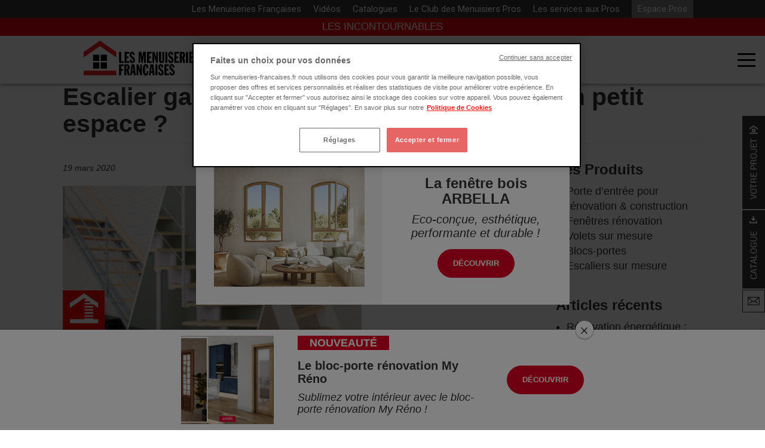

--- FILE ---
content_type: text/html; charset=UTF-8
request_url: https://menuiseries-francaises.fr/actualites/petits-espaces-comment-bien-choisir-son-escalier-gain-de-place/
body_size: 14744
content:

<!doctype html>
<html lang="fr-FR">
  <head><style>img.lazy{min-height:1px}</style><link href="https://menuiseries-francaises.fr/wp-content/plugins/w3-total-cache/pub/js/lazyload.min.js" as="script">
  <meta charset="UTF-8">
  <meta http-equiv="x-ua-compatible" content="ie=edge">
 <meta name="google-site-verification" content="UfZRfAYVQiuR6PbEt9N5-cKp2rdfLMNiRdVK9AStwtg" />
 <meta name="viewport" content="width=device-width, initial-scale=1">
  <link href="https://fonts.googleapis.com/css?family=Roboto:100,300,300i,400,400i,500,500i,700,700i&display=swap" rel="stylesheet">
  <meta name='robots' content='index, follow, max-image-preview:large, max-snippet:-1, max-video-preview:-1' />

	<!-- This site is optimized with the Yoast SEO plugin v26.7 - https://yoast.com/wordpress/plugins/seo/ -->
	<title>Escalier gain de place : Comment le choisir ? - Les Menuiseries Françaises</title>
	<meta name="description" content="Pas de place pour installer un escalier traditionnel ? On vous aide à faire votre choix entre escaliers gain de place et échelles de meunier design !" />
	<link rel="canonical" href="https://menuiseries-francaises.fr/actualites/petits-espaces-comment-bien-choisir-son-escalier-gain-de-place/" />
	<meta property="og:locale" content="fr_FR" />
	<meta property="og:type" content="article" />
	<meta property="og:title" content="Escalier gain de place : Comment le choisir ? - Les Menuiseries Françaises" />
	<meta property="og:description" content="Pas de place pour installer un escalier traditionnel ? On vous aide à faire votre choix entre escaliers gain de place et échelles de meunier design !" />
	<meta property="og:url" content="https://menuiseries-francaises.fr/actualites/petits-espaces-comment-bien-choisir-son-escalier-gain-de-place/" />
	<meta property="og:site_name" content="Les Menuiseries Françaises" />
	<meta property="article:published_time" content="2020-03-19T15:00:04+00:00" />
	<meta property="article:modified_time" content="2022-08-31T15:01:56+00:00" />
	<meta property="og:image" content="https://menuiseries-francaises.fr/wp-content/uploads/2020/02/escalier-gain-de-place-les-menuiseries-francaises.jpg" />
	<meta property="og:image:width" content="572" />
	<meta property="og:image:height" content="280" />
	<meta property="og:image:type" content="image/jpeg" />
	<meta name="author" content="Amélie BADOLE" />
	<meta name="twitter:card" content="summary_large_image" />
	<meta name="twitter:label1" content="Écrit par" />
	<meta name="twitter:data1" content="Amélie BADOLE" />
	<meta name="twitter:label2" content="Durée de lecture estimée" />
	<meta name="twitter:data2" content="6 minutes" />
	<script type="application/ld+json" class="yoast-schema-graph">{"@context":"https://schema.org","@graph":[{"@type":"Article","@id":"https://menuiseries-francaises.fr/actualites/petits-espaces-comment-bien-choisir-son-escalier-gain-de-place/#article","isPartOf":{"@id":"https://menuiseries-francaises.fr/actualites/petits-espaces-comment-bien-choisir-son-escalier-gain-de-place/"},"author":{"name":"Amélie BADOLE","@id":"https://menuiseries-francaises.fr/#/schema/person/b6bb3591b63836bc62dd35a5a16e146f"},"headline":"Escalier gain de place : quel escalier pour un petit espace ?","datePublished":"2020-03-19T15:00:04+00:00","dateModified":"2022-08-31T15:01:56+00:00","mainEntityOfPage":{"@id":"https://menuiseries-francaises.fr/actualites/petits-espaces-comment-bien-choisir-son-escalier-gain-de-place/"},"wordCount":1240,"image":{"@id":"https://menuiseries-francaises.fr/actualites/petits-espaces-comment-bien-choisir-son-escalier-gain-de-place/#primaryimage"},"thumbnailUrl":"https://menuiseries-francaises.fr/wp-content/uploads/2020/02/escalier-gain-de-place-les-menuiseries-francaises.jpg","keywords":["escalier","gain de place"],"articleSection":["Actualités","Aide aux choix","Performance produit"],"inLanguage":"fr-FR"},{"@type":"WebPage","@id":"https://menuiseries-francaises.fr/actualites/petits-espaces-comment-bien-choisir-son-escalier-gain-de-place/","url":"https://menuiseries-francaises.fr/actualites/petits-espaces-comment-bien-choisir-son-escalier-gain-de-place/","name":"Escalier gain de place : Comment le choisir ? - Les Menuiseries Françaises","isPartOf":{"@id":"https://menuiseries-francaises.fr/#website"},"primaryImageOfPage":{"@id":"https://menuiseries-francaises.fr/actualites/petits-espaces-comment-bien-choisir-son-escalier-gain-de-place/#primaryimage"},"image":{"@id":"https://menuiseries-francaises.fr/actualites/petits-espaces-comment-bien-choisir-son-escalier-gain-de-place/#primaryimage"},"thumbnailUrl":"https://menuiseries-francaises.fr/wp-content/uploads/2020/02/escalier-gain-de-place-les-menuiseries-francaises.jpg","datePublished":"2020-03-19T15:00:04+00:00","dateModified":"2022-08-31T15:01:56+00:00","author":{"@id":"https://menuiseries-francaises.fr/#/schema/person/b6bb3591b63836bc62dd35a5a16e146f"},"description":"Pas de place pour installer un escalier traditionnel ? On vous aide à faire votre choix entre escaliers gain de place et échelles de meunier design !","breadcrumb":{"@id":"https://menuiseries-francaises.fr/actualites/petits-espaces-comment-bien-choisir-son-escalier-gain-de-place/#breadcrumb"},"inLanguage":"fr-FR","potentialAction":[{"@type":"ReadAction","target":["https://menuiseries-francaises.fr/actualites/petits-espaces-comment-bien-choisir-son-escalier-gain-de-place/"]}]},{"@type":"ImageObject","inLanguage":"fr-FR","@id":"https://menuiseries-francaises.fr/actualites/petits-espaces-comment-bien-choisir-son-escalier-gain-de-place/#primaryimage","url":"https://menuiseries-francaises.fr/wp-content/uploads/2020/02/escalier-gain-de-place-les-menuiseries-francaises.jpg","contentUrl":"https://menuiseries-francaises.fr/wp-content/uploads/2020/02/escalier-gain-de-place-les-menuiseries-francaises.jpg","width":572,"height":280,"caption":"Escaliers gain de place design et astucieux"},{"@type":"BreadcrumbList","@id":"https://menuiseries-francaises.fr/actualites/petits-espaces-comment-bien-choisir-son-escalier-gain-de-place/#breadcrumb","itemListElement":[{"@type":"ListItem","position":1,"name":"Home","item":"https://menuiseries-francaises.fr/"},{"@type":"ListItem","position":2,"name":"Conseils","item":"https://menuiseries-francaises.fr/actualites/"},{"@type":"ListItem","position":3,"name":"Escalier gain de place : quel escalier pour un petit espace ?"}]},{"@type":"WebSite","@id":"https://menuiseries-francaises.fr/#website","url":"https://menuiseries-francaises.fr/","name":"Les Menuiseries Françaises","description":"","potentialAction":[{"@type":"SearchAction","target":{"@type":"EntryPoint","urlTemplate":"https://menuiseries-francaises.fr/search/{search_term_string}"},"query-input":{"@type":"PropertyValueSpecification","valueRequired":true,"valueName":"search_term_string"}}],"inLanguage":"fr-FR"},{"@type":"Person","@id":"https://menuiseries-francaises.fr/#/schema/person/b6bb3591b63836bc62dd35a5a16e146f","name":"Amélie BADOLE","image":{"@type":"ImageObject","inLanguage":"fr-FR","@id":"https://menuiseries-francaises.fr/#/schema/person/image/","url":"https://secure.gravatar.com/avatar/68d026f2fad8498899d895475afdc7355058107fd2c39f86edce7f4f75c68abf?s=96&d=mm&r=g","contentUrl":"https://secure.gravatar.com/avatar/68d026f2fad8498899d895475afdc7355058107fd2c39f86edce7f4f75c68abf?s=96&d=mm&r=g","caption":"Amélie BADOLE"},"url":"https://menuiseries-francaises.fr/actualites/author/ameliebadole/"}]}</script>
	<!-- / Yoast SEO plugin. -->


<style id='wp-img-auto-sizes-contain-inline-css' type='text/css'>
img:is([sizes=auto i],[sizes^="auto," i]){contain-intrinsic-size:3000px 1500px}
/*# sourceURL=wp-img-auto-sizes-contain-inline-css */
</style>
<style id='wp-block-library-inline-css' type='text/css'>
:root{--wp-block-synced-color:#7a00df;--wp-block-synced-color--rgb:122,0,223;--wp-bound-block-color:var(--wp-block-synced-color);--wp-editor-canvas-background:#ddd;--wp-admin-theme-color:#007cba;--wp-admin-theme-color--rgb:0,124,186;--wp-admin-theme-color-darker-10:#006ba1;--wp-admin-theme-color-darker-10--rgb:0,107,160.5;--wp-admin-theme-color-darker-20:#005a87;--wp-admin-theme-color-darker-20--rgb:0,90,135;--wp-admin-border-width-focus:2px}@media (min-resolution:192dpi){:root{--wp-admin-border-width-focus:1.5px}}.wp-element-button{cursor:pointer}:root .has-very-light-gray-background-color{background-color:#eee}:root .has-very-dark-gray-background-color{background-color:#313131}:root .has-very-light-gray-color{color:#eee}:root .has-very-dark-gray-color{color:#313131}:root .has-vivid-green-cyan-to-vivid-cyan-blue-gradient-background{background:linear-gradient(135deg,#00d084,#0693e3)}:root .has-purple-crush-gradient-background{background:linear-gradient(135deg,#34e2e4,#4721fb 50%,#ab1dfe)}:root .has-hazy-dawn-gradient-background{background:linear-gradient(135deg,#faaca8,#dad0ec)}:root .has-subdued-olive-gradient-background{background:linear-gradient(135deg,#fafae1,#67a671)}:root .has-atomic-cream-gradient-background{background:linear-gradient(135deg,#fdd79a,#004a59)}:root .has-nightshade-gradient-background{background:linear-gradient(135deg,#330968,#31cdcf)}:root .has-midnight-gradient-background{background:linear-gradient(135deg,#020381,#2874fc)}:root{--wp--preset--font-size--normal:16px;--wp--preset--font-size--huge:42px}.has-regular-font-size{font-size:1em}.has-larger-font-size{font-size:2.625em}.has-normal-font-size{font-size:var(--wp--preset--font-size--normal)}.has-huge-font-size{font-size:var(--wp--preset--font-size--huge)}.has-text-align-center{text-align:center}.has-text-align-left{text-align:left}.has-text-align-right{text-align:right}.has-fit-text{white-space:nowrap!important}#end-resizable-editor-section{display:none}.aligncenter{clear:both}.items-justified-left{justify-content:flex-start}.items-justified-center{justify-content:center}.items-justified-right{justify-content:flex-end}.items-justified-space-between{justify-content:space-between}.screen-reader-text{border:0;clip-path:inset(50%);height:1px;margin:-1px;overflow:hidden;padding:0;position:absolute;width:1px;word-wrap:normal!important}.screen-reader-text:focus{background-color:#ddd;clip-path:none;color:#444;display:block;font-size:1em;height:auto;left:5px;line-height:normal;padding:15px 23px 14px;text-decoration:none;top:5px;width:auto;z-index:100000}html :where(.has-border-color){border-style:solid}html :where([style*=border-top-color]){border-top-style:solid}html :where([style*=border-right-color]){border-right-style:solid}html :where([style*=border-bottom-color]){border-bottom-style:solid}html :where([style*=border-left-color]){border-left-style:solid}html :where([style*=border-width]){border-style:solid}html :where([style*=border-top-width]){border-top-style:solid}html :where([style*=border-right-width]){border-right-style:solid}html :where([style*=border-bottom-width]){border-bottom-style:solid}html :where([style*=border-left-width]){border-left-style:solid}html :where(img[class*=wp-image-]){height:auto;max-width:100%}:where(figure){margin:0 0 1em}html :where(.is-position-sticky){--wp-admin--admin-bar--position-offset:var(--wp-admin--admin-bar--height,0px)}@media screen and (max-width:600px){html :where(.is-position-sticky){--wp-admin--admin-bar--position-offset:0px}}

/*# sourceURL=wp-block-library-inline-css */
</style><style id='global-styles-inline-css' type='text/css'>
:root{--wp--preset--aspect-ratio--square: 1;--wp--preset--aspect-ratio--4-3: 4/3;--wp--preset--aspect-ratio--3-4: 3/4;--wp--preset--aspect-ratio--3-2: 3/2;--wp--preset--aspect-ratio--2-3: 2/3;--wp--preset--aspect-ratio--16-9: 16/9;--wp--preset--aspect-ratio--9-16: 9/16;--wp--preset--color--black: #000000;--wp--preset--color--cyan-bluish-gray: #abb8c3;--wp--preset--color--white: #ffffff;--wp--preset--color--pale-pink: #f78da7;--wp--preset--color--vivid-red: #cf2e2e;--wp--preset--color--luminous-vivid-orange: #ff6900;--wp--preset--color--luminous-vivid-amber: #fcb900;--wp--preset--color--light-green-cyan: #7bdcb5;--wp--preset--color--vivid-green-cyan: #00d084;--wp--preset--color--pale-cyan-blue: #8ed1fc;--wp--preset--color--vivid-cyan-blue: #0693e3;--wp--preset--color--vivid-purple: #9b51e0;--wp--preset--gradient--vivid-cyan-blue-to-vivid-purple: linear-gradient(135deg,rgb(6,147,227) 0%,rgb(155,81,224) 100%);--wp--preset--gradient--light-green-cyan-to-vivid-green-cyan: linear-gradient(135deg,rgb(122,220,180) 0%,rgb(0,208,130) 100%);--wp--preset--gradient--luminous-vivid-amber-to-luminous-vivid-orange: linear-gradient(135deg,rgb(252,185,0) 0%,rgb(255,105,0) 100%);--wp--preset--gradient--luminous-vivid-orange-to-vivid-red: linear-gradient(135deg,rgb(255,105,0) 0%,rgb(207,46,46) 100%);--wp--preset--gradient--very-light-gray-to-cyan-bluish-gray: linear-gradient(135deg,rgb(238,238,238) 0%,rgb(169,184,195) 100%);--wp--preset--gradient--cool-to-warm-spectrum: linear-gradient(135deg,rgb(74,234,220) 0%,rgb(151,120,209) 20%,rgb(207,42,186) 40%,rgb(238,44,130) 60%,rgb(251,105,98) 80%,rgb(254,248,76) 100%);--wp--preset--gradient--blush-light-purple: linear-gradient(135deg,rgb(255,206,236) 0%,rgb(152,150,240) 100%);--wp--preset--gradient--blush-bordeaux: linear-gradient(135deg,rgb(254,205,165) 0%,rgb(254,45,45) 50%,rgb(107,0,62) 100%);--wp--preset--gradient--luminous-dusk: linear-gradient(135deg,rgb(255,203,112) 0%,rgb(199,81,192) 50%,rgb(65,88,208) 100%);--wp--preset--gradient--pale-ocean: linear-gradient(135deg,rgb(255,245,203) 0%,rgb(182,227,212) 50%,rgb(51,167,181) 100%);--wp--preset--gradient--electric-grass: linear-gradient(135deg,rgb(202,248,128) 0%,rgb(113,206,126) 100%);--wp--preset--gradient--midnight: linear-gradient(135deg,rgb(2,3,129) 0%,rgb(40,116,252) 100%);--wp--preset--font-size--small: 13px;--wp--preset--font-size--medium: 20px;--wp--preset--font-size--large: 36px;--wp--preset--font-size--x-large: 42px;--wp--preset--spacing--20: 0.44rem;--wp--preset--spacing--30: 0.67rem;--wp--preset--spacing--40: 1rem;--wp--preset--spacing--50: 1.5rem;--wp--preset--spacing--60: 2.25rem;--wp--preset--spacing--70: 3.38rem;--wp--preset--spacing--80: 5.06rem;--wp--preset--shadow--natural: 6px 6px 9px rgba(0, 0, 0, 0.2);--wp--preset--shadow--deep: 12px 12px 50px rgba(0, 0, 0, 0.4);--wp--preset--shadow--sharp: 6px 6px 0px rgba(0, 0, 0, 0.2);--wp--preset--shadow--outlined: 6px 6px 0px -3px rgb(255, 255, 255), 6px 6px rgb(0, 0, 0);--wp--preset--shadow--crisp: 6px 6px 0px rgb(0, 0, 0);}:where(.is-layout-flex){gap: 0.5em;}:where(.is-layout-grid){gap: 0.5em;}body .is-layout-flex{display: flex;}.is-layout-flex{flex-wrap: wrap;align-items: center;}.is-layout-flex > :is(*, div){margin: 0;}body .is-layout-grid{display: grid;}.is-layout-grid > :is(*, div){margin: 0;}:where(.wp-block-columns.is-layout-flex){gap: 2em;}:where(.wp-block-columns.is-layout-grid){gap: 2em;}:where(.wp-block-post-template.is-layout-flex){gap: 1.25em;}:where(.wp-block-post-template.is-layout-grid){gap: 1.25em;}.has-black-color{color: var(--wp--preset--color--black) !important;}.has-cyan-bluish-gray-color{color: var(--wp--preset--color--cyan-bluish-gray) !important;}.has-white-color{color: var(--wp--preset--color--white) !important;}.has-pale-pink-color{color: var(--wp--preset--color--pale-pink) !important;}.has-vivid-red-color{color: var(--wp--preset--color--vivid-red) !important;}.has-luminous-vivid-orange-color{color: var(--wp--preset--color--luminous-vivid-orange) !important;}.has-luminous-vivid-amber-color{color: var(--wp--preset--color--luminous-vivid-amber) !important;}.has-light-green-cyan-color{color: var(--wp--preset--color--light-green-cyan) !important;}.has-vivid-green-cyan-color{color: var(--wp--preset--color--vivid-green-cyan) !important;}.has-pale-cyan-blue-color{color: var(--wp--preset--color--pale-cyan-blue) !important;}.has-vivid-cyan-blue-color{color: var(--wp--preset--color--vivid-cyan-blue) !important;}.has-vivid-purple-color{color: var(--wp--preset--color--vivid-purple) !important;}.has-black-background-color{background-color: var(--wp--preset--color--black) !important;}.has-cyan-bluish-gray-background-color{background-color: var(--wp--preset--color--cyan-bluish-gray) !important;}.has-white-background-color{background-color: var(--wp--preset--color--white) !important;}.has-pale-pink-background-color{background-color: var(--wp--preset--color--pale-pink) !important;}.has-vivid-red-background-color{background-color: var(--wp--preset--color--vivid-red) !important;}.has-luminous-vivid-orange-background-color{background-color: var(--wp--preset--color--luminous-vivid-orange) !important;}.has-luminous-vivid-amber-background-color{background-color: var(--wp--preset--color--luminous-vivid-amber) !important;}.has-light-green-cyan-background-color{background-color: var(--wp--preset--color--light-green-cyan) !important;}.has-vivid-green-cyan-background-color{background-color: var(--wp--preset--color--vivid-green-cyan) !important;}.has-pale-cyan-blue-background-color{background-color: var(--wp--preset--color--pale-cyan-blue) !important;}.has-vivid-cyan-blue-background-color{background-color: var(--wp--preset--color--vivid-cyan-blue) !important;}.has-vivid-purple-background-color{background-color: var(--wp--preset--color--vivid-purple) !important;}.has-black-border-color{border-color: var(--wp--preset--color--black) !important;}.has-cyan-bluish-gray-border-color{border-color: var(--wp--preset--color--cyan-bluish-gray) !important;}.has-white-border-color{border-color: var(--wp--preset--color--white) !important;}.has-pale-pink-border-color{border-color: var(--wp--preset--color--pale-pink) !important;}.has-vivid-red-border-color{border-color: var(--wp--preset--color--vivid-red) !important;}.has-luminous-vivid-orange-border-color{border-color: var(--wp--preset--color--luminous-vivid-orange) !important;}.has-luminous-vivid-amber-border-color{border-color: var(--wp--preset--color--luminous-vivid-amber) !important;}.has-light-green-cyan-border-color{border-color: var(--wp--preset--color--light-green-cyan) !important;}.has-vivid-green-cyan-border-color{border-color: var(--wp--preset--color--vivid-green-cyan) !important;}.has-pale-cyan-blue-border-color{border-color: var(--wp--preset--color--pale-cyan-blue) !important;}.has-vivid-cyan-blue-border-color{border-color: var(--wp--preset--color--vivid-cyan-blue) !important;}.has-vivid-purple-border-color{border-color: var(--wp--preset--color--vivid-purple) !important;}.has-vivid-cyan-blue-to-vivid-purple-gradient-background{background: var(--wp--preset--gradient--vivid-cyan-blue-to-vivid-purple) !important;}.has-light-green-cyan-to-vivid-green-cyan-gradient-background{background: var(--wp--preset--gradient--light-green-cyan-to-vivid-green-cyan) !important;}.has-luminous-vivid-amber-to-luminous-vivid-orange-gradient-background{background: var(--wp--preset--gradient--luminous-vivid-amber-to-luminous-vivid-orange) !important;}.has-luminous-vivid-orange-to-vivid-red-gradient-background{background: var(--wp--preset--gradient--luminous-vivid-orange-to-vivid-red) !important;}.has-very-light-gray-to-cyan-bluish-gray-gradient-background{background: var(--wp--preset--gradient--very-light-gray-to-cyan-bluish-gray) !important;}.has-cool-to-warm-spectrum-gradient-background{background: var(--wp--preset--gradient--cool-to-warm-spectrum) !important;}.has-blush-light-purple-gradient-background{background: var(--wp--preset--gradient--blush-light-purple) !important;}.has-blush-bordeaux-gradient-background{background: var(--wp--preset--gradient--blush-bordeaux) !important;}.has-luminous-dusk-gradient-background{background: var(--wp--preset--gradient--luminous-dusk) !important;}.has-pale-ocean-gradient-background{background: var(--wp--preset--gradient--pale-ocean) !important;}.has-electric-grass-gradient-background{background: var(--wp--preset--gradient--electric-grass) !important;}.has-midnight-gradient-background{background: var(--wp--preset--gradient--midnight) !important;}.has-small-font-size{font-size: var(--wp--preset--font-size--small) !important;}.has-medium-font-size{font-size: var(--wp--preset--font-size--medium) !important;}.has-large-font-size{font-size: var(--wp--preset--font-size--large) !important;}.has-x-large-font-size{font-size: var(--wp--preset--font-size--x-large) !important;}
/*# sourceURL=global-styles-inline-css */
</style>

<style id='classic-theme-styles-inline-css' type='text/css'>
/*! This file is auto-generated */
.wp-block-button__link{color:#fff;background-color:#32373c;border-radius:9999px;box-shadow:none;text-decoration:none;padding:calc(.667em + 2px) calc(1.333em + 2px);font-size:1.125em}.wp-block-file__button{background:#32373c;color:#fff;text-decoration:none}
/*# sourceURL=/wp-includes/css/classic-themes.min.css */
</style>
<link rel="stylesheet" href="https://menuiseries-francaises.fr/wp-content/cache/minify/03407.css" media="all" />






<script type="text/javascript" src="https://menuiseries-francaises.fr/wp-includes/js/jquery/jquery.min.js?ver=3.7.1" id="jquery-core-js"></script>
<script type="text/javascript" src="https://menuiseries-francaises.fr/wp-includes/js/jquery/jquery-migrate.min.js?ver=3.4.1" id="jquery-migrate-js"></script>
<script type="text/javascript" id="waka_newsletter_front_js-js-extra">
/* <![CDATA[ */
var ajaxurl = "https://menuiseries-francaises.fr/wp-admin/admin-ajax.php";
//# sourceURL=waka_newsletter_front_js-js-extra
/* ]]> */
</script>
<script type="text/javascript" src="https://menuiseries-francaises.fr/wp-content/plugins/waka-newsletter/classes/../assets/js/front.js?ver=6.9" id="waka_newsletter_front_js-js"></script>
<script type="text/javascript" src="https://menuiseries-francaises.fr/wp-content/themes/menuiseries-francaises/dist/scripts/core.js?ver=6.9" id="core-js"></script>
<script type="text/javascript" src="https://menuiseries-francaises.fr/wp-content/themes/menuiseries-francaises/dist/scripts/masonry.pkgd.min.js?ver=6.9" id="masonrydpgd-js"></script>
<script type="text/javascript" src="https://menuiseries-francaises.fr/wp-content/themes/menuiseries-francaises/dist/scripts/functions.js?ver=2" id="functions2020-js"></script>
<script type="text/javascript" src="https://menuiseries-francaises.fr/wp-content/themes/menuiseries-francaises/dist/scripts/js.cookie.min.js?ver=3.0.1" id="js.cookie-js"></script>
<script type="text/javascript" id="sib-front-js-js-extra">
/* <![CDATA[ */
var sibErrMsg = {"invalidMail":"Veuillez entrer une adresse e-mail valide.","requiredField":"Veuillez compl\u00e9ter les champs obligatoires.","invalidDateFormat":"Veuillez entrer une date valide.","invalidSMSFormat":"Veuillez entrer une num\u00e9ro de t\u00e9l\u00e9phone valide."};
var ajax_sib_front_object = {"ajax_url":"https://menuiseries-francaises.fr/wp-admin/admin-ajax.php","ajax_nonce":"62b44570a7","flag_url":"https://menuiseries-francaises.fr/wp-content/plugins/mailin/img/flags/"};
//# sourceURL=sib-front-js-js-extra
/* ]]> */
</script>
<script type="text/javascript" src="https://menuiseries-francaises.fr/wp-content/plugins/mailin/js/mailin-front.js?ver=1762940317" id="sib-front-js-js"></script>
  <!-- Google Tag Manager -->
  <script>(function(w,d,s,l,i){w[l]=w[l]||[];w[l].push({'gtm.start':
        new Date().getTime(),event:'gtm.js'});var f=d.getElementsByTagName(s)[0],
      j=d.createElement(s),dl=l!='dataLayer'?'&l='+l:'';j.async=true;j.src=
      'https://www.googletagmanager.com/gtm.js?id='+i+dl;f.parentNode.insertBefore(j,f);
    })(window,document,'script','dataLayer','GTM-MHJ7FG7');</script>
  <!-- End Google Tag Manager -->


<link rel="icon" href="https://menuiseries-francaises.fr/wp-content/uploads/2016/04/icone-les-menuiseries-francaises-150x150.png" sizes="32x32" />
<link rel="icon" href="https://menuiseries-francaises.fr/wp-content/uploads/2016/04/icone-les-menuiseries-francaises-300x300.png" sizes="192x192" />
<link rel="apple-touch-icon" href="https://menuiseries-francaises.fr/wp-content/uploads/2016/04/icone-les-menuiseries-francaises-300x300.png" />
<meta name="msapplication-TileImage" content="https://menuiseries-francaises.fr/wp-content/uploads/2016/04/icone-les-menuiseries-francaises-300x300.png" />
		<style type="text/css" id="wp-custom-css">
			#header.over-banner{
	top:10%;
}

#homepage-banner:after{
	top:-4%;
}

span.wpcf7-list-item { display: block; }

.yourprojectform ul{
	list-style-type: none;
}

.wpcf7-submit {
	margin: 5% 40% 0;
}		</style>
		</head>
  <body class="wp-singular post-template-default single single-post postid-5331 single-format-standard wp-theme-menuiseries-francaises petits-espaces-comment-bien-choisir-son-escalier-gain-de-place sidebar-primary inner-page">
    <!--[if IE]>
      <div class="alert alert-warning">
        You are using an <strong>outdated</strong> browser. Please <a href="http://browsehappy.com/">upgrade your browser</a> to improve your experience.      </div>
    <![endif]-->
      <!-- Google Tag Manager (noscript) -->
  <noscript><iframe src="https://www.googletagmanager.com/ns.html?id=GTM-MHJ7FG7"
                    height="0" width="0" style="display:none;visibility:hidden"></iframe></noscript>
  <!-- End Google Tag Manager (noscript) -->
  <div id="wrapper"  class="header_incontournable">

  <header id="header">

    <div id="header_top">
      <div class="row2019">
        <div class="span_12_of_12">
          <ul>
                                          <li class="menuiserie"><a href="https://www.menuiseries-francaises.fr/qui-sommes-nous/" >Les Menuiseries Françaises</a></li>
                              <li class="video"><a href="https://www.menuiseries-francaises.fr/video/" >Vidéos</a></li>
                              <li class="catalogue"><a href="https://www.menuiseries-francaises.fr/catalogues/" >Catalogues</a></li>
                              <li class="club"><a href="https://www.menuiseries-francaises.fr/rejoignez-nous/" >Le Club <span class="hide-m">des Menuisiers Pros</span></a></li>
                              <li class="services"><a href="https://www.menuiseries-francaises.fr/services/" >Les services <span class="hide-m">aux Pros</span></a></li>
                              <li class="pro"><a href="https://accespro.menuiseries-francaises.fr/" target="_blank">Espace Pros</a></li>
                                    </ul>
        </div>
      </div>
    </div>
            <div class="hincontourable">
                        <a href="https://menuiseries-francaises.fr/les-incontournables-by-lmf/">LES INCONTOURNABLES</a>
        </div>
    
    <div class="row2019">
      <div class="span_12_of_12">
        <p class="hlogo"><a href="https://menuiseries-francaises.fr"><img class="lazy" src="data:image/svg+xml,%3Csvg%20xmlns='http://www.w3.org/2000/svg'%20viewBox='0%200%20194%20194'%3E%3C/svg%3E" data-src="https://menuiseries-francaises.fr/wp-content/themes/menuiseries-francaises/dist/images/logo-les-menuiseries-francaises.svg" width="194" alt="Les Menuiseries françaises" /></a></p>
      </div>
    </div>

    <div id="hmobile">
      <div class="row2019">
        <div class="span_12_of_12">

          <nav id="hmenu">
            <ul id="menu-menu-2019" class="menu"><li class="menu-item menu-item-type-taxonomy menu-item-object-product-category menu-item-has-children"><a href="https://menuiseries-francaises.fr/categorie-produits/portes-dentree/">Porte</a><svg class="arrow" xmlns="http://www.w3.org/2000/svg" width="22" height="22" viewBox="0 0 24 24"><path class="chevron-menu" fill="#000000" d="M18.809 8.752a.46.46 0 0 1 .093.282.34.34 0 0 1-.093.251l-6.532 6.59a.456.456 0 0 1-.28.095.337.337 0 0 1-.25-.094l-6.563-6.59a.34.34 0 0 1-.094-.252.46.46 0 0 1 .094-.282l.625-.628a.337.337 0 0 1 .25-.094c.104 0 .198.031.281.094l5.656 5.68 5.656-5.68a.456.456 0 0 1 .282-.094c.104 0 .187.031.25.094l.625.628z"></path></svg>
<ul>
	<li class="menu-item menu-item-type-post_type menu-item-object-product"><a href="https://menuiseries-francaises.fr/produits/portes-acier-newsteel/">Portes d’entrée Acier sur mesure</a></li>
	<li class="menu-item menu-item-type-taxonomy menu-item-object-product-category"><a href="https://menuiseries-francaises.fr/categorie-produits/portes-entree-aluminium/">Portes d’entrée Aluminium sur mesure</a></li>
	<li class="menu-item menu-item-type-taxonomy menu-item-object-product-category"><a href="https://menuiseries-francaises.fr/categorie-produits/portes-entree-pvc/">Porte d&#8217;entrée PVC sur mesure</a></li>
	<li class="menu-item menu-item-type-post_type menu-item-object-product"><a href="https://menuiseries-francaises.fr/produits/porte-dentree-bois-styl-wood/">Porte d’entrée Bois sur mesure</a></li>
</ul>
</li>
<li class="menu-item menu-item-type-taxonomy menu-item-object-product-category menu-item-has-children"><a href="https://menuiseries-francaises.fr/categorie-produits/fenetres/">Fenêtre</a><svg class="arrow" xmlns="http://www.w3.org/2000/svg" width="22" height="22" viewBox="0 0 24 24"><path class="chevron-menu" fill="#000000" d="M18.809 8.752a.46.46 0 0 1 .093.282.34.34 0 0 1-.093.251l-6.532 6.59a.456.456 0 0 1-.28.095.337.337 0 0 1-.25-.094l-6.563-6.59a.34.34 0 0 1-.094-.252.46.46 0 0 1 .094-.282l.625-.628a.337.337 0 0 1 .25-.094c.104 0 .198.031.281.094l5.656 5.68 5.656-5.68a.456.456 0 0 1 .282-.094c.104 0 .187.031.25.094l.625.628z"></path></svg>
<ul>
	<li class="menu-item menu-item-type-taxonomy menu-item-object-product-category"><a href="https://menuiseries-francaises.fr/categorie-produits/fenetres-aluminium/">Fenêtres Aluminium sur mesure</a></li>
	<li class="menu-item menu-item-type-taxonomy menu-item-object-product-category"><a href="https://menuiseries-francaises.fr/categorie-produits/fenetres-pvc/">Fenêtres PVC sur mesure</a></li>
	<li class="menu-item menu-item-type-taxonomy menu-item-object-product-category"><a href="https://menuiseries-francaises.fr/categorie-produits/fenetres-bois/">Fenêtres Bois sur mesure</a></li>
</ul>
</li>
<li class="menu-item menu-item-type-taxonomy menu-item-object-product-category menu-item-has-children"><a href="https://menuiseries-francaises.fr/categorie-produits/fermetures/">Fermeture</a><svg class="arrow" xmlns="http://www.w3.org/2000/svg" width="22" height="22" viewBox="0 0 24 24"><path class="chevron-menu" fill="#000000" d="M18.809 8.752a.46.46 0 0 1 .093.282.34.34 0 0 1-.093.251l-6.532 6.59a.456.456 0 0 1-.28.095.337.337 0 0 1-.25-.094l-6.563-6.59a.34.34 0 0 1-.094-.252.46.46 0 0 1 .094-.282l.625-.628a.337.337 0 0 1 .25-.094c.104 0 .198.031.281.094l5.656 5.68 5.656-5.68a.456.456 0 0 1 .282-.094c.104 0 .187.031.25.094l.625.628z"></path></svg>
<ul>
	<li class="menu-item menu-item-type-taxonomy menu-item-object-product-category"><a href="https://menuiseries-francaises.fr/categorie-produits/volets-roulants/">Volets roulants</a></li>
	<li class="menu-item menu-item-type-taxonomy menu-item-object-product-category"><a href="https://menuiseries-francaises.fr/categorie-produits/pvc-fermetures-volets-battants/">Volets battants PVC rénovation</a></li>
	<li class="menu-item menu-item-type-post_type menu-item-object-product"><a href="https://menuiseries-francaises.fr/produits/volets-battants-primeo-bois/">Volets battants Bois rénovation</a></li>
</ul>
</li>
<li class="menu-item menu-item-type-taxonomy menu-item-object-product-category menu-item-has-children"><a href="https://menuiseries-francaises.fr/categorie-produits/blocs-portes/">Bloc-porte</a><svg class="arrow" xmlns="http://www.w3.org/2000/svg" width="22" height="22" viewBox="0 0 24 24"><path class="chevron-menu" fill="#000000" d="M18.809 8.752a.46.46 0 0 1 .093.282.34.34 0 0 1-.093.251l-6.532 6.59a.456.456 0 0 1-.28.095.337.337 0 0 1-.25-.094l-6.563-6.59a.34.34 0 0 1-.094-.252.46.46 0 0 1 .094-.282l.625-.628a.337.337 0 0 1 .25-.094c.104 0 .198.031.281.094l5.656 5.68 5.656-5.68a.456.456 0 0 1 .282-.094c.104 0 .187.031.25.094l.625.628z"></path></svg>
<ul>
	<li class="menu-item menu-item-type-taxonomy menu-item-object-product-category"><a href="https://menuiseries-francaises.fr/categorie-produits/bloc-porte-traditionnels/">Porte intérieure classique</a></li>
	<li class="menu-item menu-item-type-taxonomy menu-item-object-product-category"><a href="https://menuiseries-francaises.fr/categorie-produits/bloc-porte-contemporains/">Porte contemporaine intérieure</a></li>
	<li class="menu-item menu-item-type-taxonomy menu-item-object-product-category"><a href="https://menuiseries-francaises.fr/categorie-produits/portes-techniques/">Portes Techniques</a></li>
	<li class="menu-item menu-item-type-taxonomy menu-item-object-product-category"><a href="https://menuiseries-francaises.fr/categorie-produits/solutions-de-pose/">Huisserie porte intérieure</a></li>
</ul>
</li>
<li class="menu-item menu-item-type-taxonomy menu-item-object-product-category menu-item-has-children"><a href="https://menuiseries-francaises.fr/categorie-produits/escaliers/">Escalier</a><svg class="arrow" xmlns="http://www.w3.org/2000/svg" width="22" height="22" viewBox="0 0 24 24"><path class="chevron-menu" fill="#000000" d="M18.809 8.752a.46.46 0 0 1 .093.282.34.34 0 0 1-.093.251l-6.532 6.59a.456.456 0 0 1-.28.095.337.337 0 0 1-.25-.094l-6.563-6.59a.34.34 0 0 1-.094-.252.46.46 0 0 1 .094-.282l.625-.628a.337.337 0 0 1 .25-.094c.104 0 .198.031.281.094l5.656 5.68 5.656-5.68a.456.456 0 0 1 .282-.094c.104 0 .187.031.25.094l.625.628z"></path></svg>
<ul>
	<li class="menu-item menu-item-type-taxonomy menu-item-object-product-category"><a href="https://menuiseries-francaises.fr/categorie-produits/gain-de-place/">Escaliers Gain de place sur mesure</a></li>
	<li class="menu-item menu-item-type-taxonomy menu-item-object-product-category"><a href="https://menuiseries-francaises.fr/categorie-produits/escaliers-helicoidaux/">Escalier colimaçon sur mesure</a></li>
	<li class="menu-item menu-item-type-taxonomy menu-item-object-product-category"><a href="https://menuiseries-francaises.fr/categorie-produits/escaliers-mixtes/">Escaliers bois/métal sur mesure</a></li>
	<li class="menu-item menu-item-type-taxonomy menu-item-object-product-category"><a href="https://menuiseries-francaises.fr/categorie-produits/escaliers-bois/">Escaliers bois sur mesure</a></li>
</ul>
</li>
<li class="projet menu-item menu-item-type-post_type menu-item-object-page"><a href="https://menuiseries-francaises.fr/nous-contacter/votre-projet/">Votre projet</a></li>
<li class="menu-item menu-item-type-post_type menu-item-object-page current_page_parent"><a href="https://menuiseries-francaises.fr/actualites/">Conseils</a></li>
<li class="menu-item menu-item-type-post_type menu-item-object-page"><a href="https://menuiseries-francaises.fr/nous-contacter/">Contact</a></li>
</ul>          </nav>

          <div id="hsearch">
            <form role="search" method="get" action="https://menuiseries-francaises.fr/">
              <p>
                <input type="text" placeholder="Recherche" value="" name="s" >
                <input type="submit" value="Ok" />
              </p>
            </form>
          </div>
        </div>
      </div>
    </div>

    <button id="c-button--slide-right" class="menu-opener c-button c-menu__close hamburger hamburger--collapse" type="button"><span class="hamburger-box"><span class="hamburger-inner"></span></span></button>

  </header>


    
<div class="container">
  
<div class="page-header">
    
    <h1>Escalier gain de place : quel escalier pour un petit espace ?</h1>
    
  </div>  
  <div class="row">
    <div class="col-sm-8 col-md-9">
        <article class="post-5331 post type-post status-publish format-standard has-post-thumbnail hentry category-actualites category-aide-aux-choix category-performance-produit tag-escalier tag-gain-de-place">
    <header>
      <!--<h1 class="entry-title">Escalier gain de place : quel escalier pour un petit espace ?</h1>-->
      <time class="updated" datetime="2020-03-19T15:00:04+00:00">19 mars 2020</time>
    </header>
    <div class="entry-content">
            <div class="article-image">
        <img width="300" height="147" src="data:image/svg+xml,%3Csvg%20xmlns='http://www.w3.org/2000/svg'%20viewBox='0%200%20300%20147'%3E%3C/svg%3E" data-src="https://menuiseries-francaises.fr/wp-content/uploads/2020/02/escalier-gain-de-place-les-menuiseries-francaises-300x147.jpg" class="img-responsive wp-post-image lazy" alt="Escaliers gain de place design et astucieux" decoding="async" data-srcset="https://menuiseries-francaises.fr/wp-content/uploads/2020/02/escalier-gain-de-place-les-menuiseries-francaises-300x147.jpg 300w, https://menuiseries-francaises.fr/wp-content/uploads/2020/02/escalier-gain-de-place-les-menuiseries-francaises.jpg 572w" data-sizes="(max-width: 300px) 100vw, 300px">        
                <span class="icon">
          <span class="icomoon-escaliers"></span>
        </span>
              </div>
            
      <p><strong>Besoin d&#8217;un escalier qui ne prend pas ou peu de place pour accéder à votre mezzanine, vos combles ou votre grenier ? Bonne nouvelle, Les Menuiseries Françaises a conçu pour vous toute une gamme de modèles pratiques et design. Escalier hélicoïdal ou escamotable, échelle de meunier tendance ou traditionnelle&#8230; Ne reste qu&#8217;à choisir l&#8217;escalier gain de place qui s&#8217;adaptera à votre petite surface !</strong></p>
<p>Élément incontournable de tout intérieur disposant d&#8217;un étage, l&#8217;escalier peut parfois paraitre un peu encombrant. Qu&#8217;il desserve une mezzanine, des combles ou soit la pièce centrale d&#8217;un duplex, l&#8217;enjeu est souvent de le voir occuper le moins d&#8217;espace possible. C&#8217;est pourquoi Les Menuiseries Françaises vous propose <strong>plusieurs solutions d&#8217;escaliers gain de place </strong>fabriqués dans notre usine de production en France. Des options toutes différentes, pour répondre à chaque situation !</p>
<h2><b>Une hauteur de marche variable avec l&#8217;escalier standard Union</b></h2>
<p><img fetchpriority="high" decoding="async" class="alignnone wp-image-5375 size-full lazy" src="data:image/svg+xml,%3Csvg%20xmlns='http://www.w3.org/2000/svg'%20viewBox='0%200%20949%20470'%3E%3C/svg%3E" data-src="https://menuiseries-francaises.fr/wp-content/uploads/2020/03/escalier-union-les-menuiseries-francaises.jpg" alt="Escalier Union quart tournant bas avec marches en Sapin et poutre centrale en métal Blanc." width="949" height="470" data-srcset="https://menuiseries-francaises.fr/wp-content/uploads/2020/03/escalier-union-les-menuiseries-francaises.jpg 949w, https://menuiseries-francaises.fr/wp-content/uploads/2020/03/escalier-union-les-menuiseries-francaises-300x149.jpg 300w, https://menuiseries-francaises.fr/wp-content/uploads/2020/03/escalier-union-les-menuiseries-francaises-768x380.jpg 768w" data-sizes="(max-width: 949px) 100vw, 949px" /></p>
<p><em>Escalier Union quart tournant bas avec marches en Sapin et poutre centrale en métal Blanc.</em></p>
<p>Vous n&#8217;avez pas les moyens d&#8217;investir dans un escalier sur-mesure mais souhaitez un modèle design qui s&#8217;adapte à votre hauteur sous plafond ? Union est là pour cela ! Avec ses <strong>marches réglables en hauteur</strong>, ce modèle est idéal pour les espaces réduits. Disponible en standard avec 12 marches, cet escalier propose une hauteur de marche réglable entre 2210 et 2990 mm. De quoi pouvoir s&#8217;adapter à de nombreuses situations.</p>
<p>Et avec style ! Sans contremarche, il repose sur une poutre centrale qui lui donne un<strong> aspect aérien, minimisant ainsi son volume dans l&#8217;espace</strong>. Dans sa forme quart tournant bas, il permet en plus d&#8217;accéder à l&#8217;étage tout en <strong>limitant le reculement</strong> nécessaire pour installer l&#8217;escalier. Une belle qualité pour ce modèle mariant avec brio bois et métal dans un style très moderne.</p>
<table style="border-collapse: collapse; width: 11.8981%; height: 21px;" border="1">
<tbody>
<tr style="height: 30px;">
<td style="width: 100px; background-color: #fc0000; height: 20px; text-align: center;"><a href="https://menuiseries-francaises.fr/produits/escalier-gain-de-place-union/"><strong><span style="color: #ffffff;">Plus d&#8217;infos</span></strong></a></td>
</tr>
</tbody>
</table>
<p>&nbsp;</p>
<h2>Angle et hauteur ajustables pour l&#8217;escalier petit espace Urbain</h2>
<p>Les logements de caractère et les biens atypiques ne manquent pas de charme, mais ils ne sont pas toujours adaptés aux dimensions standard ! Si vous possédez un loft qui ne vous permet pas d&#8217;installer un escalier classique, pas de panique. Urbain est fait pour vous ! Avec sa <strong>hauteur ajustable</strong> et son <strong>angle variable</strong> : <strong>il s&#8217;adapte à votre espace</strong>. Vous pouvez ainsi opter pour une pente plus ou moins raide, selon la place disponible au sol. Et profiter, si vous bénéficiez d&#8217;une belle superficie, d&#8217;une pente très douce, pour un confort maximal au quotidien !</p>
<p>Disponible dans un modèle standard ajustable, l&#8217;échelle peut se composer de 6, 7, 12, 13 ou 14 marches. Sa hauteur de sol à sol varie de 110,4 cm à 295,6 cm et le reculement d&#8217;arrivée de 159,1 cm à 303,2 cm. Des particularités qui permettent à Urbain de se plier à de nombreuses configurations. Tout en conservant un aspect très stylé. Doté d&#8217;un limon en métal composé de 2 tubes en acier et de marches en bois, il dispose de multiples options de finition. Pour un escalier à la fois <strong>pratique et design</strong> qui s&#8217;intègre facilement dans les intérieurs tendances.</p>
<p><img decoding="async" class="wp-image-5336 size-full alignleft lazy" src="data:image/svg+xml,%3Csvg%20xmlns='http://www.w3.org/2000/svg'%20viewBox='0%200%201%201'%3E%3C/svg%3E" data-src="https://menuiseries-francaises.fr/wp-content/uploads/2020/02/escalier-urbain-les-menuiseries-francaises.jpg" alt="Escalier gain de place Urbain pente raide et pente douce" width="auto" height="470" data-srcset="https://menuiseries-francaises.fr/wp-content/uploads/2020/02/escalier-urbain-les-menuiseries-francaises.jpg 949w, https://menuiseries-francaises.fr/wp-content/uploads/2020/02/escalier-urbain-les-menuiseries-francaises-300x149.jpg 300w, https://menuiseries-francaises.fr/wp-content/uploads/2020/02/escalier-urbain-les-menuiseries-francaises-768x380.jpg 768w" data-sizes="(max-width: 949px) 100vw, 949px" /></p>
<table>
<tbody>
<tr>
<td>Escalier Urbain &#8211; 13 marches Finition bois Incolore et métal Gris Ral 9022. Pente raide 47,91°, hauteur : 274,8 cm et reculement 270,1.</td>
<td>Escalier Urbain &#8211; 13 marches Finition bois Incolore et métal Gris Ral 9022. Pente douce 39,5°, hauteur : 236,5 cm et reculement 306,8.</td>
</tr>
</tbody>
</table>
<p>&nbsp;</p>
<p>&nbsp;</p>
<p>&nbsp;</p>
<table style="border-collapse: collapse; width: 11.8981%; height: 21px;" border="1">
<tbody>
<tr style="height: 30px;">
<td style="width: 100px; background-color: #fc0000; height: 20px; text-align: center;"><a href="https://menuiseries-francaises.fr/produits/escalier-gain-de-place-urbain/"><strong><span style="color: #ffffff;">En savoir plus</span></strong></a></td>
</tr>
</tbody>
</table>
<p>&nbsp;</p>
<h2><strong>Une échelle de meunier sur-mesure avec Escale</strong></h2>
<p><img decoding="async" class="wp-image-5377 size-full alignleft lazy" src="data:image/svg+xml,%3Csvg%20xmlns='http://www.w3.org/2000/svg'%20viewBox='0%200%20365%20500'%3E%3C/svg%3E" data-src="https://menuiseries-francaises.fr/wp-content/uploads/2020/03/escale-escalier-echelle-de-meunier-les-menuiseries-francaises.jpg" alt="echelle de meunier Escale en bois Incolore et blanc. " width="365" height="500" data-srcset="https://menuiseries-francaises.fr/wp-content/uploads/2020/03/escale-escalier-echelle-de-meunier-les-menuiseries-francaises.jpg 365w, https://menuiseries-francaises.fr/wp-content/uploads/2020/03/escale-escalier-echelle-de-meunier-les-menuiseries-francaises-219x300.jpg 219w" data-sizes="(max-width: 365px) 100vw, 365px" /></p>
<p>&nbsp;</p>
<p>En matière d&#8217;escaliers, qui dit petits espaces dit souvent échelle de meunier. Mais avec ces dispositifs, on opte régulièrement pour la solution pratique au détriment de l&#8217;esthétique. A moins de se tourner vers notre nouveau modèle, Escale. Cet escalier gain de place <strong>combine ergonomie et design</strong>, avec une inspiration très scandinave. <strong>Le tout disponible en sur-mesure !</strong></p>
<p>Notre échelle de meunier peut en effet s&#8217;adapter à toutes les surfaces. Sa hauteur varie de 450 à 3525 mm et sa largeur de volée peut se situer entre 500 et 900 mm. Côté marches, on joue aussi la flexibilité, avec un escalier entre 3 et 15 marches. Et ce n&#8217;est pas tout. Escale vous permet également de concevoir une pente plus ou moins raide, selon l&#8217;espace disponible et le confort d&#8217;utilisation souhaitée.</p>
<p><strong>Entièrement personnalisable</strong>, cet escalier l&#8217;est également sur son volet esthétique. En Sapin, en Hêtre ou en Chêne, il se décline en 9 finitions usines et la bicoloration est possible. Vendu sans contremarches, il a également le bon goût de laisser passer la lumière, ce qui agrandit l&#8217;espace.</p>
<table style="border-collapse: collapse; width: 11.8981%; height: 21px;" border="1">
<tbody>
<tr style="height: 30px;">
<td style="width: 100px; background-color: #fc0000; height: 20px; text-align: center;"><a href="https://menuiseries-francaises.fr/produits/escalier-gain-de-place-escale/"><strong><span style="color: #ffffff;">Plus d&#8217;infos</span></strong></a></td>
</tr>
</tbody>
</table>
<p>&nbsp;</p>
<p>&nbsp;</p>
<p>&nbsp;</p>
<p>&nbsp;</p>
<p><em>Echelle de meunier Escale. Marches et main courante en Hêtre Naturel, limon Hêtre Blanc et poteau acier Blanc. </em></p>
<p>&nbsp;</p>
<p>&nbsp;</p>
<h2><strong>Encombrement au sol minimal avec l&#8217;escalier hélicoïdal Hélis</strong></h2>
<p><img decoding="async" class="size-full wp-image-5101 alignnone lazy" src="data:image/svg+xml,%3Csvg%20xmlns='http://www.w3.org/2000/svg'%20viewBox='0%200%20934%20470'%3E%3C/svg%3E" data-src="https://menuiseries-francaises.fr/wp-content/uploads/2019/11/helis_salon_les_menuiseries_francaises-1.jpg" alt="Hélis escalier gain de place hélicoïdal" width="934" height="470" data-srcset="https://menuiseries-francaises.fr/wp-content/uploads/2019/11/helis_salon_les_menuiseries_francaises-1.jpg 934w, https://menuiseries-francaises.fr/wp-content/uploads/2019/11/helis_salon_les_menuiseries_francaises-1-300x151.jpg 300w, https://menuiseries-francaises.fr/wp-content/uploads/2019/11/helis_salon_les_menuiseries_francaises-1-768x386.jpg 768w" data-sizes="auto, (max-width: 934px) 100vw, 934px" /></p>
<p><em>Escalier Hélis en Hêtre lamellé collé Incolore et Blanc. Main courante en option. </em></p>
<p><strong>Difficile de faire plus compact</strong> que notre escalier hélicoïdal HELIS ! Conçu pour s’intégrer aux plus petits espaces, ce modèle d&#8217;escalier gain de place présente un encombrement au sol inférieur à 1 m². Et peut même se placer dans un placard ! Un précieux atout pour les logements qui manquent de surface au sol utilisable.</p>
<p>Disponible en 13 marches, sa <strong>hauteur standard</strong> à monter est de 2.70 m à 2.74 m. Cet escalier est constitué de marches dissymétriques (pas japonais) qui donnent un sens à la montée et à la descente. Parfait pour les adultes, il sera en revanche déconseillé pour les enfants car plutôt raide. Côté design, il se montre élégant grâce à sa conception en Hêtre lamellé collé. Et il est possible de choisir l&#8217;une des 9 teintes au choix pour sa finition usine de qualité.</p>
<table style="border-collapse: collapse; width: 11.8981%; height: 21px;" border="1">
<tbody>
<tr style="height: 30px;">
<td style="width: 100px; background-color: #fc0000; height: 20px; text-align: center;"><a href="https://menuiseries-francaises.fr/produits/helis/"><strong><span style="color: #ffffff;">En savoir plus</span></strong></a></td>
</tr>
</tbody>
</table>
<p>&nbsp;</p>
<h2><strong>La simplicité à l&#8217;état brut avec l&#8217;échelle de meunier traditionnelle</strong></h2>
<p><img decoding="async" class="size-full wp-image-5123 alignleft lazy" src="data:image/svg+xml,%3Csvg%20xmlns='http://www.w3.org/2000/svg'%20viewBox='0%200%20298%20390'%3E%3C/svg%3E" data-src="https://menuiseries-francaises.fr/wp-content/uploads/2019/11/echelle_mezzanine_les_menuiseries_francaises.jpg" alt="echelle de meunier sapin" width="298" height="390" data-srcset="https://menuiseries-francaises.fr/wp-content/uploads/2019/11/echelle_mezzanine_les_menuiseries_francaises.jpg 298w, https://menuiseries-francaises.fr/wp-content/uploads/2019/11/echelle_mezzanine_les_menuiseries_francaises-229x300.jpg 229w" data-sizes="auto, (max-width: 298px) 100vw, 298px" /></p>
<p>&nbsp;</p>
<p>&nbsp;</p>
<p>En quête d&#8217;<strong>une solution simple et efficace pour accéder facilement à votre mezzanine ou à vos combles</strong> ? L’échelle de meunier est l’une des meilleures options ! Compacte, elle s&#8217;installe dans de petits espaces et permet ainsi de préserver votre surface au sol.</p>
<p>En <strong>sapin massif</strong>, notre modèle peut être équipé d’une rampe optionnelle pour sécuriser la montée et la descente.</p>
<p>L&#8217;échelle de meunier se positionne ainsi comme le bon compromis qui vous permettra de lier discrètement et à petit prix deux de vos étages. Et d&#8217;ajouter une touche supplémentaire de bois brut à votre intérieur. Tout en préservant la lumière à l&#8217;étage inférieur, grâce à son absence de contre-marches.</p>
<table style="border-collapse: collapse; width: 11.8981%; height: 21px;" border="1">
<tbody>
<tr style="height: 30px;">
<td style="width: 100px; background-color: #fc0000; height: 20px; text-align: center;"><a href="https://menuiseries-francaises.fr/produits/echelle-de-meunier/"><strong><span style="color: #ffffff;">Plus d&#8217;infos</span></strong></a></td>
</tr>
</tbody>
</table>
<p>&nbsp;</p>
<p>&nbsp;</p>
<h2><strong>La solution zéro encombrement : l&#8217;escalier gain de place escamotable</strong></h2>
<p><img decoding="async" class="alignnone size-full wp-image-5104 lazy" src="data:image/svg+xml,%3Csvg%20xmlns='http://www.w3.org/2000/svg'%20viewBox='0%200%20934%20470'%3E%3C/svg%3E" data-src="https://menuiseries-francaises.fr/wp-content/uploads/2019/11/escamotable_les_menuiseries_francaises.jpg" alt="escalier escamotable les Menuiseries Françaises" width="934" height="470" data-srcset="https://menuiseries-francaises.fr/wp-content/uploads/2019/11/escamotable_les_menuiseries_francaises.jpg 934w, https://menuiseries-francaises.fr/wp-content/uploads/2019/11/escamotable_les_menuiseries_francaises-300x151.jpg 300w, https://menuiseries-francaises.fr/wp-content/uploads/2019/11/escamotable_les_menuiseries_francaises-768x386.jpg 768w" data-sizes="auto, (max-width: 934px) 100vw, 934px" /></p>
<p>Envie d&#8217;un escalier gain de place qui sait se faire très discret ? Au point de rester caché la plupart du temps ? Les escaliers escamotables sont faits pour vous ! Ils permettent d&#8217;accéder occasionnellement à votre grenier ou à vos combles, sans envahir votre intérieur. Une fois repliés, ils se montrent peu encombrants et <strong>libèrent l&#8217;espace au sol</strong>.</p>
<p>Faciles à mettre en place et à manipuler, ces modèles présentent donc de nombreux atouts. <strong>Sécurisés</strong>, ils sont aussi moins onéreux qu’un escalier classique. Et peuvent présenter des caractéristiques isolantes afin de <strong>préserver votre confort intérieur</strong>. Avec la gamme d&#8217;escaliers escamotables Les Menuiseries Françaises, vous avez ainsi le choix entre 3 échelles pliantes : classique, isolante ou très isolante.</p>
<table style="border-collapse: collapse; width: 11.8981%; height: 21px;" border="1">
<tbody>
<tr style="height: 30px;">
<td style="width: 100px; background-color: #fc0000; height: 20px; text-align: center;"><a href="https://menuiseries-francaises.fr/produits/escamotables/"><strong><span style="color: #ffffff;">En savoir plus</span></strong></a></td>
</tr>
</tbody>
</table>
<p>&nbsp;</p>
<p>Les Menuiseries Françaises, votre expert de la <a href="https://menuiseries-francaises.fr/categorie-produits/escaliers-bois/">menuiserie d&#8217;escalier en bois</a>.</p>
    </div>
    <footer>
          </footer>
    
<section id="comments" class="comments">
  
  
  </section>
  </article>

<a href="https://menuiseries-francaises.fr/actualites/" class="btn btn-primary"><i class="fa fa-arrow-left"></i> Retour au blog</a>
    </div>
    
    <div class="col-sm-4 col-md-3">
      <section class="widget nav_menu-2 widget_nav_menu"><h3>Les Produits</h3><ul id="menu-produits" class="menu"><li class="menu-item menu-porte-dentree-pour-renovation-construction"><a href="https://menuiseries-francaises.fr/categorie-produits/portes-dentree/">Porte d’entrée pour rénovation &amp; construction</a></li>
<li class="menu-item menu-fenetres-renovation"><a href="https://menuiseries-francaises.fr/categorie-produits/fenetres/">Fenêtres rénovation</a></li>
<li class="menu-item menu-volets-sur-mesure"><a href="https://menuiseries-francaises.fr/categorie-produits/fermetures/">Volets sur mesure</a></li>
<li class="menu-item menu-blocs-portes"><a href="https://menuiseries-francaises.fr/categorie-produits/blocs-portes/">Blocs-portes</a></li>
<li class="menu-item menu-escaliers-sur-mesure"><a href="https://menuiseries-francaises.fr/categorie-produits/escaliers/">Escaliers sur mesure</a></li>
</ul></section>
		<section class="widget recent-posts-2 widget_recent_entries">
		<h3>Articles récents</h3>
		<ul>
											<li>
					<a href="https://menuiseries-francaises.fr/actualites/renovation-energetique-pourquoi-choisir-des-fenetres-pvc-pour-votre-maison/">Rénovation énergétique : pourquoi choisir des fenêtres PVC pour votre maison ?</a>
									</li>
											<li>
					<a href="https://menuiseries-francaises.fr/actualites/conseils-pour-choisir-renover-une-porte-d-entree/">Comment choisir sa porte d&#8217;entrée ?</a>
									</li>
											<li>
					<a href="https://menuiseries-francaises.fr/actualites/la-fenetre-aluminium-temporal-un-atout-pour-la-renovation/">La fenêtre aluminium TEMPORAL : un atout pour la rénovation</a>
									</li>
					</ul>

		</section><section class="widget nav_menu-3 widget_nav_menu"><h3>En savoir plus</h3><ul id="menu-en-savoir-plus" class="menu"><li class="menu-item menu-eco-certification-eco-responsabilite"><a href="https://menuiseries-francaises.fr/eco-certification-eco-responsabilite/">Eco certification / Eco responsabilité</a></li>
<li class="menu-item menu-une-logistique-dediee-et-securisee"><a href="https://menuiseries-francaises.fr/logistique-dediee-securisee/">Une logistique dédiée et sécurisée</a></li>
<li class="menu-item menu-innovation-comme-adn"><a href="https://menuiseries-francaises.fr/innovation-comme-adn/">Innovation comme ADN</a></li>
<li class="menu-item menu-le-made-in-france-et-la-maitrise-industrielle-francaise"><a href="https://menuiseries-francaises.fr/made-in-france-et-maitrise-industrielle-francaise/">Le Made in France et la maitrise industrielle française</a></li>
<li class="menu-item menu-proximite-et-disponibilite-a-accompagnement-personnalise-au-quotidien"><a href="https://menuiseries-francaises.fr/proximite-disponibilite-a-accompagnement-personnalise-quotidien/">Proximité et disponibilité à accompagnement personnalisé au quotidien</a></li>
<li class="menu-item menu-des-produits-fait-pour-vous-simplifier-la-vie"><a href="https://menuiseries-francaises.fr/des-produits-fait-pour-vous-simplifier-la-vie/">Des produits fait pour vous simplifier la vie</a></li>
</ul></section>    </div>
  </div>
</div>

    <footer id="footer">
  <div class="row2019">
    <div class="span_3_of_12">
            <p class="flogo"><img class="lazy" src="data:image/svg+xml,%3Csvg%20xmlns='http://www.w3.org/2000/svg'%20viewBox='0%200%20197%2061'%3E%3C/svg%3E" data-src="https://menuiseries-francaises.fr/wp-content/uploads/2019/11/logo-lmf-blanc.png" alt="" /></p>
      	      </div>
    <div class="span_5_of_12">

              <ul class="fliens">
                      <li><a href="https://menuiseries-francaises.fr/innovation-comme-adn/">Innovation comme ADN</a></li>
                      <li><a href="https://menuiseries-francaises.fr/qui-sommes-nous/">Qui sommes-nous ?</a></li>
                      <li><a href="https://www.menuiseries-francaises.fr/made-in-france-et-maitrise-industrielle-francaise/">Made in France</a></li>
                      <li><a href="https://menuiseries-francaises.fr/lexique/">Lexique</a></li>
                      <li><a href="https://www.menuiseries-francaises.fr/nous-contacter/votre-projet/">Votre projet</a></li>
                  </ul>
      
	<div style="display: none";><a class="ot-sdk-show-settings"> Cookie Settings</a></div>
              <ul class="fliens">
                      <li><a href="https://menuiseries-francaises.fr/mentions-legales/">Mentions légales</a></li>
                      <li><a href="https://menuiseries-francaises.fr/politique-de-cookies/">Politique de cookies</a></li>
                      <li><a href="https://menuiseries-francaises.fr/politique-protection-donnees/">Politique de protection des données</a></li>
                  </ul>
          </div>
    <div class="span_4_of_12">

              <ul class="fsocial">
                  <li><a href="https://www.youtube.com/channel/UCqA1f96GBhDacp3Vizej4jg" target="_blank"><img class="lazy" src="data:image/svg+xml,%3Csvg%20xmlns='http://www.w3.org/2000/svg'%20viewBox='0%200%2036%2036'%3E%3C/svg%3E" data-src="https://menuiseries-francaises.fr/wp-content/uploads/2019/11/picto-youtube.png" alt="" /></a></li>
                  <li><a href="https://www.linkedin.com/company/les-menuiseries-fran%C3%A7aises" target="_blank"><img class="lazy" src="data:image/svg+xml,%3Csvg%20xmlns='http://www.w3.org/2000/svg'%20viewBox='0%200%2035%2035'%3E%3C/svg%3E" data-src="https://menuiseries-francaises.fr/wp-content/uploads/2019/11/picto-linkedin.png" alt="" /></a></li>
                  <li><a href="https://www.facebook.com/lesmenuiseriesfrancaises/" target="_blank"><img class="lazy" src="data:image/svg+xml,%3Csvg%20xmlns='http://www.w3.org/2000/svg'%20viewBox='0%200%2035%2035'%3E%3C/svg%3E" data-src="https://menuiseries-francaises.fr/wp-content/uploads/2019/11/picto-facebook.png" alt="" /></a></li>
                  <li><a href="https://www.instagram.com/les_menuiseries_francaises/" target="_blank"><img class="lazy" src="data:image/svg+xml,%3Csvg%20xmlns='http://www.w3.org/2000/svg'%20viewBox='0%200%2034%2034'%3E%3C/svg%3E" data-src="https://menuiseries-francaises.fr/wp-content/uploads/2022/09/picto-instagram-e1663071082129.png" alt="" /></a></li>
                </ul>
      
      <p class="logo_club"><a href="http://www.clubdesmenuisierspros.fr/login" target="_blank"><img class="lazy" src="data:image/svg+xml,%3Csvg%20xmlns='http://www.w3.org/2000/svg'%20viewBox='0%200%2064%2064'%3E%3C/svg%3E" data-src="https://menuiseries-francaises.fr/wp-content/uploads/2019/11/logo-club.jpg" alt="" /></a></p>

      <div class="fnewsletter">
        <p class="titre">Recevoir notre newsletter</p>
		 <form id="form_newsletter">
<div>
    <input type="email" placeholder="Votre email" required>
    <input type="submit" value="OK">
</div>
<div id="form_newsletter_mention"><input type="checkbox" name="confidentialite" id="confidentialite" required/> <label for="confidentialite">Votre adresse de messagerie est uniquement utilisée pour vous envoyer les lettres d'information Les menuiseries Françaises. Vous pouvez à tout moment utiliser le lien de désabonnement intégré dans la newsletter. Pour plus d’informations, veuillez consulter notre </label><a href="https://menuiseries-francaises.fr/politique-protection-donnees/" target="_blank">Politique Données Personnelles accessible ici</a></div></form><div><span class="waka-newsletter-error"></span><span class="waka-newsletter-ok"></span></div>      </div>
    </div>
  </div>
</footer>

  <div id="sticky_right">
    <ul>
              <li class="projet"><a href="https://www.menuiseries-francaises.fr/nous-contacter/votre-projet/">Votre projet</a></li>
              <li class="catalogue"><a href="https://www.menuiseries-francaises.fr/catalogues/">Catalogue</a></li>
              <li class="mail"><a href="https://www.menuiseries-francaises.fr/nous-contacter/">Contact</a></li>
          </ul>
  </div>

</div>

  <div id="popin_full" style="display:none;">
    <div class="popin_bg"></div>
    <div class="conteneur">
      <div class="fermer"><a href=""><span></span></a></div>
      <div class="visuel"><div class="lazy" style="" data-bg="https://menuiseries-francaises.fr/wp-content/uploads/2025/07/arbella-fenetre-bois.jpg"></div></div>
      <div class="content">
        <div>
          <div class="etiquette"><span>NOUVEAUTÉ</span></div>          <div class="titre">La fenêtre bois ARBELLA</div>
          <div class="texte">Eco-conçue, esthétique, performante et durable !</div>
          <div class="bouton">
            <a href="https://menuiseries-francaises.fr/fenetre-bois-arbella/" target="_blank"  class="btnprimary click-btn-popup"  id="click-btn-popup" >DÉCOUVRIR</a>          </div>
        </div>
      </div>
    </div>
  </div>
  <script>
    jQuery(document).ready(function () {

      if (!Cookies.get('hide_popup')) {

        setTimeout(function () {
          jQuery("#popin_full").fadeIn(500);
        }, 1000);

        Cookies.set('hide_popup', 1, {expires: 2});
      }
    });

    jQuery(document).on('click', '#popin_full .btnprimary', function (e) {
      Cookies.set('hide_popup', 1, {expires: 2});
    });

    jQuery(document).on('click', '#popin_full .fermer a', function (e) {
      e.preventDefault();
      jQuery('#popin_full').fadeOut();
    });
  </script>
  <div id="popin_banner" style="display: none;">
    <div class="conteneur">
      <div class="fermer"><a href=""><span></span></a></div>
      <div class="visuel"><div class="lazy" style="" data-bg="https://menuiseries-francaises.fr/wp-content/uploads/2025/07/huisserie-renovation-my-reno-avant-apres-les-menuiseries-francaises.jpg"></div></div>
      <div class="content">
        <div>
          <div class="etiquette"><span>NOUVEAUTÉ</span></div>          <div class="titre">Le bloc-porte rénovation My Réno</div>
          <div class="texte">Sublimez votre intérieur avec le bloc-porte rénovation My Réno ! </div>
        </div>
      </div>
      <div class="bouton">
        <a href="https://menuiseries-francaises.fr/bloc-porte-renovation-my-reno/" class="btnprimary click-btn-footer"  id="click-btn-footer" >DÉCOUVRIR</a>      </div>
    </div>
  </div>
  <script>
    jQuery(document).ready(function () {
      if (!Cookies.get('hide_bandeau')) {
        jQuery("#popin_banner").fadeIn();
      }
    });
    jQuery(document).on('click', '#popin_banner .btnprimary', function (e) {
      Cookies.set('hide_bandeau', 1, {expires: 2});
    });

    jQuery(document).on('click', '#popin_banner .fermer a', function (e) {
      e.preventDefault();
      jQuery('#popin_banner').fadeOut();
      Cookies.set('hide_bandeau', 1, {expires: 2});
    });
  </script>
  <script type="speculationrules">
{"prefetch":[{"source":"document","where":{"and":[{"href_matches":"/*"},{"not":{"href_matches":["/wp-*.php","/wp-admin/*","/wp-content/uploads/*","/wp-content/*","/wp-content/plugins/*","/wp-content/themes/menuiseries-francaises/*","/*\\?(.+)"]}},{"not":{"selector_matches":"a[rel~=\"nofollow\"]"}},{"not":{"selector_matches":".no-prefetch, .no-prefetch a"}}]},"eagerness":"conservative"}]}
</script>
<script type="text/javascript" src="https://menuiseries-francaises.fr/wp-includes/js/dist/hooks.min.js?ver=dd5603f07f9220ed27f1" id="wp-hooks-js"></script>
<script type="text/javascript" src="https://menuiseries-francaises.fr/wp-includes/js/dist/i18n.min.js?ver=c26c3dc7bed366793375" id="wp-i18n-js"></script>
<script type="text/javascript" id="wp-i18n-js-after">
/* <![CDATA[ */
wp.i18n.setLocaleData( { "text direction\u0004ltr": [ "ltr" ] } );
//# sourceURL=wp-i18n-js-after
/* ]]> */
</script>
<script type="text/javascript" src="https://menuiseries-francaises.fr/wp-content/plugins/contact-form-7/includes/swv/js/index.js?ver=6.1.4" id="swv-js"></script>
<script type="text/javascript" id="contact-form-7-js-translations">
/* <![CDATA[ */
( function( domain, translations ) {
	var localeData = translations.locale_data[ domain ] || translations.locale_data.messages;
	localeData[""].domain = domain;
	wp.i18n.setLocaleData( localeData, domain );
} )( "contact-form-7", {"translation-revision-date":"2025-02-06 12:02:14+0000","generator":"GlotPress\/4.0.1","domain":"messages","locale_data":{"messages":{"":{"domain":"messages","plural-forms":"nplurals=2; plural=n > 1;","lang":"fr"},"This contact form is placed in the wrong place.":["Ce formulaire de contact est plac\u00e9 dans un mauvais endroit."],"Error:":["Erreur\u00a0:"]}},"comment":{"reference":"includes\/js\/index.js"}} );
//# sourceURL=contact-form-7-js-translations
/* ]]> */
</script>
<script type="text/javascript" id="contact-form-7-js-before">
/* <![CDATA[ */
var wpcf7 = {
    "api": {
        "root": "https:\/\/menuiseries-francaises.fr\/wp-json\/",
        "namespace": "contact-form-7\/v1"
    },
    "cached": 1
};
//# sourceURL=contact-form-7-js-before
/* ]]> */
</script>
<script type="text/javascript" src="https://menuiseries-francaises.fr/wp-content/plugins/contact-form-7/includes/js/index.js?ver=6.1.4" id="contact-form-7-js"></script>
<script type="text/javascript" src="https://www.google.com/recaptcha/api.js?render=6LcCJoAUAAAAAIpaN27rd4WUM_rVlavmQh7hjFTJ&amp;ver=3.0" id="google-recaptcha-js"></script>
<script type="text/javascript" src="https://menuiseries-francaises.fr/wp-includes/js/dist/vendor/wp-polyfill.min.js?ver=3.15.0" id="wp-polyfill-js"></script>
<script type="text/javascript" id="wpcf7-recaptcha-js-before">
/* <![CDATA[ */
var wpcf7_recaptcha = {
    "sitekey": "6LcCJoAUAAAAAIpaN27rd4WUM_rVlavmQh7hjFTJ",
    "actions": {
        "homepage": "homepage",
        "contactform": "contactform"
    }
};
//# sourceURL=wpcf7-recaptcha-js-before
/* ]]> */
</script>
<script type="text/javascript" src="https://menuiseries-francaises.fr/wp-content/plugins/contact-form-7/modules/recaptcha/index.js?ver=6.1.4" id="wpcf7-recaptcha-js"></script>
<script type="text/javascript" src="https://menuiseries-francaises.fr/wp-content/themes/menuiseries-francaises/dist/scripts/main.js" id="sage/js-js"></script>
  <script>window.w3tc_lazyload=1,window.lazyLoadOptions={elements_selector:".lazy",callback_loaded:function(t){var e;try{e=new CustomEvent("w3tc_lazyload_loaded",{detail:{e:t}})}catch(a){(e=document.createEvent("CustomEvent")).initCustomEvent("w3tc_lazyload_loaded",!1,!1,{e:t})}window.dispatchEvent(e)}}</script><script async src="https://menuiseries-francaises.fr/wp-content/plugins/w3-total-cache/pub/js/lazyload.min.js"></script></body>
</html>

<!--
Performance optimized by W3 Total Cache. Learn more: https://www.boldgrid.com/w3-total-cache/?utm_source=w3tc&utm_medium=footer_comment&utm_campaign=free_plugin

Mise en cache de page à l’aide de Disk: Enhanced 
Chargement différé
Minified using Disk

Served from: menuiseries-francaises.fr @ 2026-01-14 18:37:09 by W3 Total Cache
-->

--- FILE ---
content_type: text/html; charset=utf-8
request_url: https://www.google.com/recaptcha/api2/anchor?ar=1&k=6LcCJoAUAAAAAIpaN27rd4WUM_rVlavmQh7hjFTJ&co=aHR0cHM6Ly9tZW51aXNlcmllcy1mcmFuY2Fpc2VzLmZyOjQ0Mw..&hl=en&v=PoyoqOPhxBO7pBk68S4YbpHZ&size=invisible&anchor-ms=20000&execute-ms=30000&cb=37amulbdxbba
body_size: 48672
content:
<!DOCTYPE HTML><html dir="ltr" lang="en"><head><meta http-equiv="Content-Type" content="text/html; charset=UTF-8">
<meta http-equiv="X-UA-Compatible" content="IE=edge">
<title>reCAPTCHA</title>
<style type="text/css">
/* cyrillic-ext */
@font-face {
  font-family: 'Roboto';
  font-style: normal;
  font-weight: 400;
  font-stretch: 100%;
  src: url(//fonts.gstatic.com/s/roboto/v48/KFO7CnqEu92Fr1ME7kSn66aGLdTylUAMa3GUBHMdazTgWw.woff2) format('woff2');
  unicode-range: U+0460-052F, U+1C80-1C8A, U+20B4, U+2DE0-2DFF, U+A640-A69F, U+FE2E-FE2F;
}
/* cyrillic */
@font-face {
  font-family: 'Roboto';
  font-style: normal;
  font-weight: 400;
  font-stretch: 100%;
  src: url(//fonts.gstatic.com/s/roboto/v48/KFO7CnqEu92Fr1ME7kSn66aGLdTylUAMa3iUBHMdazTgWw.woff2) format('woff2');
  unicode-range: U+0301, U+0400-045F, U+0490-0491, U+04B0-04B1, U+2116;
}
/* greek-ext */
@font-face {
  font-family: 'Roboto';
  font-style: normal;
  font-weight: 400;
  font-stretch: 100%;
  src: url(//fonts.gstatic.com/s/roboto/v48/KFO7CnqEu92Fr1ME7kSn66aGLdTylUAMa3CUBHMdazTgWw.woff2) format('woff2');
  unicode-range: U+1F00-1FFF;
}
/* greek */
@font-face {
  font-family: 'Roboto';
  font-style: normal;
  font-weight: 400;
  font-stretch: 100%;
  src: url(//fonts.gstatic.com/s/roboto/v48/KFO7CnqEu92Fr1ME7kSn66aGLdTylUAMa3-UBHMdazTgWw.woff2) format('woff2');
  unicode-range: U+0370-0377, U+037A-037F, U+0384-038A, U+038C, U+038E-03A1, U+03A3-03FF;
}
/* math */
@font-face {
  font-family: 'Roboto';
  font-style: normal;
  font-weight: 400;
  font-stretch: 100%;
  src: url(//fonts.gstatic.com/s/roboto/v48/KFO7CnqEu92Fr1ME7kSn66aGLdTylUAMawCUBHMdazTgWw.woff2) format('woff2');
  unicode-range: U+0302-0303, U+0305, U+0307-0308, U+0310, U+0312, U+0315, U+031A, U+0326-0327, U+032C, U+032F-0330, U+0332-0333, U+0338, U+033A, U+0346, U+034D, U+0391-03A1, U+03A3-03A9, U+03B1-03C9, U+03D1, U+03D5-03D6, U+03F0-03F1, U+03F4-03F5, U+2016-2017, U+2034-2038, U+203C, U+2040, U+2043, U+2047, U+2050, U+2057, U+205F, U+2070-2071, U+2074-208E, U+2090-209C, U+20D0-20DC, U+20E1, U+20E5-20EF, U+2100-2112, U+2114-2115, U+2117-2121, U+2123-214F, U+2190, U+2192, U+2194-21AE, U+21B0-21E5, U+21F1-21F2, U+21F4-2211, U+2213-2214, U+2216-22FF, U+2308-230B, U+2310, U+2319, U+231C-2321, U+2336-237A, U+237C, U+2395, U+239B-23B7, U+23D0, U+23DC-23E1, U+2474-2475, U+25AF, U+25B3, U+25B7, U+25BD, U+25C1, U+25CA, U+25CC, U+25FB, U+266D-266F, U+27C0-27FF, U+2900-2AFF, U+2B0E-2B11, U+2B30-2B4C, U+2BFE, U+3030, U+FF5B, U+FF5D, U+1D400-1D7FF, U+1EE00-1EEFF;
}
/* symbols */
@font-face {
  font-family: 'Roboto';
  font-style: normal;
  font-weight: 400;
  font-stretch: 100%;
  src: url(//fonts.gstatic.com/s/roboto/v48/KFO7CnqEu92Fr1ME7kSn66aGLdTylUAMaxKUBHMdazTgWw.woff2) format('woff2');
  unicode-range: U+0001-000C, U+000E-001F, U+007F-009F, U+20DD-20E0, U+20E2-20E4, U+2150-218F, U+2190, U+2192, U+2194-2199, U+21AF, U+21E6-21F0, U+21F3, U+2218-2219, U+2299, U+22C4-22C6, U+2300-243F, U+2440-244A, U+2460-24FF, U+25A0-27BF, U+2800-28FF, U+2921-2922, U+2981, U+29BF, U+29EB, U+2B00-2BFF, U+4DC0-4DFF, U+FFF9-FFFB, U+10140-1018E, U+10190-1019C, U+101A0, U+101D0-101FD, U+102E0-102FB, U+10E60-10E7E, U+1D2C0-1D2D3, U+1D2E0-1D37F, U+1F000-1F0FF, U+1F100-1F1AD, U+1F1E6-1F1FF, U+1F30D-1F30F, U+1F315, U+1F31C, U+1F31E, U+1F320-1F32C, U+1F336, U+1F378, U+1F37D, U+1F382, U+1F393-1F39F, U+1F3A7-1F3A8, U+1F3AC-1F3AF, U+1F3C2, U+1F3C4-1F3C6, U+1F3CA-1F3CE, U+1F3D4-1F3E0, U+1F3ED, U+1F3F1-1F3F3, U+1F3F5-1F3F7, U+1F408, U+1F415, U+1F41F, U+1F426, U+1F43F, U+1F441-1F442, U+1F444, U+1F446-1F449, U+1F44C-1F44E, U+1F453, U+1F46A, U+1F47D, U+1F4A3, U+1F4B0, U+1F4B3, U+1F4B9, U+1F4BB, U+1F4BF, U+1F4C8-1F4CB, U+1F4D6, U+1F4DA, U+1F4DF, U+1F4E3-1F4E6, U+1F4EA-1F4ED, U+1F4F7, U+1F4F9-1F4FB, U+1F4FD-1F4FE, U+1F503, U+1F507-1F50B, U+1F50D, U+1F512-1F513, U+1F53E-1F54A, U+1F54F-1F5FA, U+1F610, U+1F650-1F67F, U+1F687, U+1F68D, U+1F691, U+1F694, U+1F698, U+1F6AD, U+1F6B2, U+1F6B9-1F6BA, U+1F6BC, U+1F6C6-1F6CF, U+1F6D3-1F6D7, U+1F6E0-1F6EA, U+1F6F0-1F6F3, U+1F6F7-1F6FC, U+1F700-1F7FF, U+1F800-1F80B, U+1F810-1F847, U+1F850-1F859, U+1F860-1F887, U+1F890-1F8AD, U+1F8B0-1F8BB, U+1F8C0-1F8C1, U+1F900-1F90B, U+1F93B, U+1F946, U+1F984, U+1F996, U+1F9E9, U+1FA00-1FA6F, U+1FA70-1FA7C, U+1FA80-1FA89, U+1FA8F-1FAC6, U+1FACE-1FADC, U+1FADF-1FAE9, U+1FAF0-1FAF8, U+1FB00-1FBFF;
}
/* vietnamese */
@font-face {
  font-family: 'Roboto';
  font-style: normal;
  font-weight: 400;
  font-stretch: 100%;
  src: url(//fonts.gstatic.com/s/roboto/v48/KFO7CnqEu92Fr1ME7kSn66aGLdTylUAMa3OUBHMdazTgWw.woff2) format('woff2');
  unicode-range: U+0102-0103, U+0110-0111, U+0128-0129, U+0168-0169, U+01A0-01A1, U+01AF-01B0, U+0300-0301, U+0303-0304, U+0308-0309, U+0323, U+0329, U+1EA0-1EF9, U+20AB;
}
/* latin-ext */
@font-face {
  font-family: 'Roboto';
  font-style: normal;
  font-weight: 400;
  font-stretch: 100%;
  src: url(//fonts.gstatic.com/s/roboto/v48/KFO7CnqEu92Fr1ME7kSn66aGLdTylUAMa3KUBHMdazTgWw.woff2) format('woff2');
  unicode-range: U+0100-02BA, U+02BD-02C5, U+02C7-02CC, U+02CE-02D7, U+02DD-02FF, U+0304, U+0308, U+0329, U+1D00-1DBF, U+1E00-1E9F, U+1EF2-1EFF, U+2020, U+20A0-20AB, U+20AD-20C0, U+2113, U+2C60-2C7F, U+A720-A7FF;
}
/* latin */
@font-face {
  font-family: 'Roboto';
  font-style: normal;
  font-weight: 400;
  font-stretch: 100%;
  src: url(//fonts.gstatic.com/s/roboto/v48/KFO7CnqEu92Fr1ME7kSn66aGLdTylUAMa3yUBHMdazQ.woff2) format('woff2');
  unicode-range: U+0000-00FF, U+0131, U+0152-0153, U+02BB-02BC, U+02C6, U+02DA, U+02DC, U+0304, U+0308, U+0329, U+2000-206F, U+20AC, U+2122, U+2191, U+2193, U+2212, U+2215, U+FEFF, U+FFFD;
}
/* cyrillic-ext */
@font-face {
  font-family: 'Roboto';
  font-style: normal;
  font-weight: 500;
  font-stretch: 100%;
  src: url(//fonts.gstatic.com/s/roboto/v48/KFO7CnqEu92Fr1ME7kSn66aGLdTylUAMa3GUBHMdazTgWw.woff2) format('woff2');
  unicode-range: U+0460-052F, U+1C80-1C8A, U+20B4, U+2DE0-2DFF, U+A640-A69F, U+FE2E-FE2F;
}
/* cyrillic */
@font-face {
  font-family: 'Roboto';
  font-style: normal;
  font-weight: 500;
  font-stretch: 100%;
  src: url(//fonts.gstatic.com/s/roboto/v48/KFO7CnqEu92Fr1ME7kSn66aGLdTylUAMa3iUBHMdazTgWw.woff2) format('woff2');
  unicode-range: U+0301, U+0400-045F, U+0490-0491, U+04B0-04B1, U+2116;
}
/* greek-ext */
@font-face {
  font-family: 'Roboto';
  font-style: normal;
  font-weight: 500;
  font-stretch: 100%;
  src: url(//fonts.gstatic.com/s/roboto/v48/KFO7CnqEu92Fr1ME7kSn66aGLdTylUAMa3CUBHMdazTgWw.woff2) format('woff2');
  unicode-range: U+1F00-1FFF;
}
/* greek */
@font-face {
  font-family: 'Roboto';
  font-style: normal;
  font-weight: 500;
  font-stretch: 100%;
  src: url(//fonts.gstatic.com/s/roboto/v48/KFO7CnqEu92Fr1ME7kSn66aGLdTylUAMa3-UBHMdazTgWw.woff2) format('woff2');
  unicode-range: U+0370-0377, U+037A-037F, U+0384-038A, U+038C, U+038E-03A1, U+03A3-03FF;
}
/* math */
@font-face {
  font-family: 'Roboto';
  font-style: normal;
  font-weight: 500;
  font-stretch: 100%;
  src: url(//fonts.gstatic.com/s/roboto/v48/KFO7CnqEu92Fr1ME7kSn66aGLdTylUAMawCUBHMdazTgWw.woff2) format('woff2');
  unicode-range: U+0302-0303, U+0305, U+0307-0308, U+0310, U+0312, U+0315, U+031A, U+0326-0327, U+032C, U+032F-0330, U+0332-0333, U+0338, U+033A, U+0346, U+034D, U+0391-03A1, U+03A3-03A9, U+03B1-03C9, U+03D1, U+03D5-03D6, U+03F0-03F1, U+03F4-03F5, U+2016-2017, U+2034-2038, U+203C, U+2040, U+2043, U+2047, U+2050, U+2057, U+205F, U+2070-2071, U+2074-208E, U+2090-209C, U+20D0-20DC, U+20E1, U+20E5-20EF, U+2100-2112, U+2114-2115, U+2117-2121, U+2123-214F, U+2190, U+2192, U+2194-21AE, U+21B0-21E5, U+21F1-21F2, U+21F4-2211, U+2213-2214, U+2216-22FF, U+2308-230B, U+2310, U+2319, U+231C-2321, U+2336-237A, U+237C, U+2395, U+239B-23B7, U+23D0, U+23DC-23E1, U+2474-2475, U+25AF, U+25B3, U+25B7, U+25BD, U+25C1, U+25CA, U+25CC, U+25FB, U+266D-266F, U+27C0-27FF, U+2900-2AFF, U+2B0E-2B11, U+2B30-2B4C, U+2BFE, U+3030, U+FF5B, U+FF5D, U+1D400-1D7FF, U+1EE00-1EEFF;
}
/* symbols */
@font-face {
  font-family: 'Roboto';
  font-style: normal;
  font-weight: 500;
  font-stretch: 100%;
  src: url(//fonts.gstatic.com/s/roboto/v48/KFO7CnqEu92Fr1ME7kSn66aGLdTylUAMaxKUBHMdazTgWw.woff2) format('woff2');
  unicode-range: U+0001-000C, U+000E-001F, U+007F-009F, U+20DD-20E0, U+20E2-20E4, U+2150-218F, U+2190, U+2192, U+2194-2199, U+21AF, U+21E6-21F0, U+21F3, U+2218-2219, U+2299, U+22C4-22C6, U+2300-243F, U+2440-244A, U+2460-24FF, U+25A0-27BF, U+2800-28FF, U+2921-2922, U+2981, U+29BF, U+29EB, U+2B00-2BFF, U+4DC0-4DFF, U+FFF9-FFFB, U+10140-1018E, U+10190-1019C, U+101A0, U+101D0-101FD, U+102E0-102FB, U+10E60-10E7E, U+1D2C0-1D2D3, U+1D2E0-1D37F, U+1F000-1F0FF, U+1F100-1F1AD, U+1F1E6-1F1FF, U+1F30D-1F30F, U+1F315, U+1F31C, U+1F31E, U+1F320-1F32C, U+1F336, U+1F378, U+1F37D, U+1F382, U+1F393-1F39F, U+1F3A7-1F3A8, U+1F3AC-1F3AF, U+1F3C2, U+1F3C4-1F3C6, U+1F3CA-1F3CE, U+1F3D4-1F3E0, U+1F3ED, U+1F3F1-1F3F3, U+1F3F5-1F3F7, U+1F408, U+1F415, U+1F41F, U+1F426, U+1F43F, U+1F441-1F442, U+1F444, U+1F446-1F449, U+1F44C-1F44E, U+1F453, U+1F46A, U+1F47D, U+1F4A3, U+1F4B0, U+1F4B3, U+1F4B9, U+1F4BB, U+1F4BF, U+1F4C8-1F4CB, U+1F4D6, U+1F4DA, U+1F4DF, U+1F4E3-1F4E6, U+1F4EA-1F4ED, U+1F4F7, U+1F4F9-1F4FB, U+1F4FD-1F4FE, U+1F503, U+1F507-1F50B, U+1F50D, U+1F512-1F513, U+1F53E-1F54A, U+1F54F-1F5FA, U+1F610, U+1F650-1F67F, U+1F687, U+1F68D, U+1F691, U+1F694, U+1F698, U+1F6AD, U+1F6B2, U+1F6B9-1F6BA, U+1F6BC, U+1F6C6-1F6CF, U+1F6D3-1F6D7, U+1F6E0-1F6EA, U+1F6F0-1F6F3, U+1F6F7-1F6FC, U+1F700-1F7FF, U+1F800-1F80B, U+1F810-1F847, U+1F850-1F859, U+1F860-1F887, U+1F890-1F8AD, U+1F8B0-1F8BB, U+1F8C0-1F8C1, U+1F900-1F90B, U+1F93B, U+1F946, U+1F984, U+1F996, U+1F9E9, U+1FA00-1FA6F, U+1FA70-1FA7C, U+1FA80-1FA89, U+1FA8F-1FAC6, U+1FACE-1FADC, U+1FADF-1FAE9, U+1FAF0-1FAF8, U+1FB00-1FBFF;
}
/* vietnamese */
@font-face {
  font-family: 'Roboto';
  font-style: normal;
  font-weight: 500;
  font-stretch: 100%;
  src: url(//fonts.gstatic.com/s/roboto/v48/KFO7CnqEu92Fr1ME7kSn66aGLdTylUAMa3OUBHMdazTgWw.woff2) format('woff2');
  unicode-range: U+0102-0103, U+0110-0111, U+0128-0129, U+0168-0169, U+01A0-01A1, U+01AF-01B0, U+0300-0301, U+0303-0304, U+0308-0309, U+0323, U+0329, U+1EA0-1EF9, U+20AB;
}
/* latin-ext */
@font-face {
  font-family: 'Roboto';
  font-style: normal;
  font-weight: 500;
  font-stretch: 100%;
  src: url(//fonts.gstatic.com/s/roboto/v48/KFO7CnqEu92Fr1ME7kSn66aGLdTylUAMa3KUBHMdazTgWw.woff2) format('woff2');
  unicode-range: U+0100-02BA, U+02BD-02C5, U+02C7-02CC, U+02CE-02D7, U+02DD-02FF, U+0304, U+0308, U+0329, U+1D00-1DBF, U+1E00-1E9F, U+1EF2-1EFF, U+2020, U+20A0-20AB, U+20AD-20C0, U+2113, U+2C60-2C7F, U+A720-A7FF;
}
/* latin */
@font-face {
  font-family: 'Roboto';
  font-style: normal;
  font-weight: 500;
  font-stretch: 100%;
  src: url(//fonts.gstatic.com/s/roboto/v48/KFO7CnqEu92Fr1ME7kSn66aGLdTylUAMa3yUBHMdazQ.woff2) format('woff2');
  unicode-range: U+0000-00FF, U+0131, U+0152-0153, U+02BB-02BC, U+02C6, U+02DA, U+02DC, U+0304, U+0308, U+0329, U+2000-206F, U+20AC, U+2122, U+2191, U+2193, U+2212, U+2215, U+FEFF, U+FFFD;
}
/* cyrillic-ext */
@font-face {
  font-family: 'Roboto';
  font-style: normal;
  font-weight: 900;
  font-stretch: 100%;
  src: url(//fonts.gstatic.com/s/roboto/v48/KFO7CnqEu92Fr1ME7kSn66aGLdTylUAMa3GUBHMdazTgWw.woff2) format('woff2');
  unicode-range: U+0460-052F, U+1C80-1C8A, U+20B4, U+2DE0-2DFF, U+A640-A69F, U+FE2E-FE2F;
}
/* cyrillic */
@font-face {
  font-family: 'Roboto';
  font-style: normal;
  font-weight: 900;
  font-stretch: 100%;
  src: url(//fonts.gstatic.com/s/roboto/v48/KFO7CnqEu92Fr1ME7kSn66aGLdTylUAMa3iUBHMdazTgWw.woff2) format('woff2');
  unicode-range: U+0301, U+0400-045F, U+0490-0491, U+04B0-04B1, U+2116;
}
/* greek-ext */
@font-face {
  font-family: 'Roboto';
  font-style: normal;
  font-weight: 900;
  font-stretch: 100%;
  src: url(//fonts.gstatic.com/s/roboto/v48/KFO7CnqEu92Fr1ME7kSn66aGLdTylUAMa3CUBHMdazTgWw.woff2) format('woff2');
  unicode-range: U+1F00-1FFF;
}
/* greek */
@font-face {
  font-family: 'Roboto';
  font-style: normal;
  font-weight: 900;
  font-stretch: 100%;
  src: url(//fonts.gstatic.com/s/roboto/v48/KFO7CnqEu92Fr1ME7kSn66aGLdTylUAMa3-UBHMdazTgWw.woff2) format('woff2');
  unicode-range: U+0370-0377, U+037A-037F, U+0384-038A, U+038C, U+038E-03A1, U+03A3-03FF;
}
/* math */
@font-face {
  font-family: 'Roboto';
  font-style: normal;
  font-weight: 900;
  font-stretch: 100%;
  src: url(//fonts.gstatic.com/s/roboto/v48/KFO7CnqEu92Fr1ME7kSn66aGLdTylUAMawCUBHMdazTgWw.woff2) format('woff2');
  unicode-range: U+0302-0303, U+0305, U+0307-0308, U+0310, U+0312, U+0315, U+031A, U+0326-0327, U+032C, U+032F-0330, U+0332-0333, U+0338, U+033A, U+0346, U+034D, U+0391-03A1, U+03A3-03A9, U+03B1-03C9, U+03D1, U+03D5-03D6, U+03F0-03F1, U+03F4-03F5, U+2016-2017, U+2034-2038, U+203C, U+2040, U+2043, U+2047, U+2050, U+2057, U+205F, U+2070-2071, U+2074-208E, U+2090-209C, U+20D0-20DC, U+20E1, U+20E5-20EF, U+2100-2112, U+2114-2115, U+2117-2121, U+2123-214F, U+2190, U+2192, U+2194-21AE, U+21B0-21E5, U+21F1-21F2, U+21F4-2211, U+2213-2214, U+2216-22FF, U+2308-230B, U+2310, U+2319, U+231C-2321, U+2336-237A, U+237C, U+2395, U+239B-23B7, U+23D0, U+23DC-23E1, U+2474-2475, U+25AF, U+25B3, U+25B7, U+25BD, U+25C1, U+25CA, U+25CC, U+25FB, U+266D-266F, U+27C0-27FF, U+2900-2AFF, U+2B0E-2B11, U+2B30-2B4C, U+2BFE, U+3030, U+FF5B, U+FF5D, U+1D400-1D7FF, U+1EE00-1EEFF;
}
/* symbols */
@font-face {
  font-family: 'Roboto';
  font-style: normal;
  font-weight: 900;
  font-stretch: 100%;
  src: url(//fonts.gstatic.com/s/roboto/v48/KFO7CnqEu92Fr1ME7kSn66aGLdTylUAMaxKUBHMdazTgWw.woff2) format('woff2');
  unicode-range: U+0001-000C, U+000E-001F, U+007F-009F, U+20DD-20E0, U+20E2-20E4, U+2150-218F, U+2190, U+2192, U+2194-2199, U+21AF, U+21E6-21F0, U+21F3, U+2218-2219, U+2299, U+22C4-22C6, U+2300-243F, U+2440-244A, U+2460-24FF, U+25A0-27BF, U+2800-28FF, U+2921-2922, U+2981, U+29BF, U+29EB, U+2B00-2BFF, U+4DC0-4DFF, U+FFF9-FFFB, U+10140-1018E, U+10190-1019C, U+101A0, U+101D0-101FD, U+102E0-102FB, U+10E60-10E7E, U+1D2C0-1D2D3, U+1D2E0-1D37F, U+1F000-1F0FF, U+1F100-1F1AD, U+1F1E6-1F1FF, U+1F30D-1F30F, U+1F315, U+1F31C, U+1F31E, U+1F320-1F32C, U+1F336, U+1F378, U+1F37D, U+1F382, U+1F393-1F39F, U+1F3A7-1F3A8, U+1F3AC-1F3AF, U+1F3C2, U+1F3C4-1F3C6, U+1F3CA-1F3CE, U+1F3D4-1F3E0, U+1F3ED, U+1F3F1-1F3F3, U+1F3F5-1F3F7, U+1F408, U+1F415, U+1F41F, U+1F426, U+1F43F, U+1F441-1F442, U+1F444, U+1F446-1F449, U+1F44C-1F44E, U+1F453, U+1F46A, U+1F47D, U+1F4A3, U+1F4B0, U+1F4B3, U+1F4B9, U+1F4BB, U+1F4BF, U+1F4C8-1F4CB, U+1F4D6, U+1F4DA, U+1F4DF, U+1F4E3-1F4E6, U+1F4EA-1F4ED, U+1F4F7, U+1F4F9-1F4FB, U+1F4FD-1F4FE, U+1F503, U+1F507-1F50B, U+1F50D, U+1F512-1F513, U+1F53E-1F54A, U+1F54F-1F5FA, U+1F610, U+1F650-1F67F, U+1F687, U+1F68D, U+1F691, U+1F694, U+1F698, U+1F6AD, U+1F6B2, U+1F6B9-1F6BA, U+1F6BC, U+1F6C6-1F6CF, U+1F6D3-1F6D7, U+1F6E0-1F6EA, U+1F6F0-1F6F3, U+1F6F7-1F6FC, U+1F700-1F7FF, U+1F800-1F80B, U+1F810-1F847, U+1F850-1F859, U+1F860-1F887, U+1F890-1F8AD, U+1F8B0-1F8BB, U+1F8C0-1F8C1, U+1F900-1F90B, U+1F93B, U+1F946, U+1F984, U+1F996, U+1F9E9, U+1FA00-1FA6F, U+1FA70-1FA7C, U+1FA80-1FA89, U+1FA8F-1FAC6, U+1FACE-1FADC, U+1FADF-1FAE9, U+1FAF0-1FAF8, U+1FB00-1FBFF;
}
/* vietnamese */
@font-face {
  font-family: 'Roboto';
  font-style: normal;
  font-weight: 900;
  font-stretch: 100%;
  src: url(//fonts.gstatic.com/s/roboto/v48/KFO7CnqEu92Fr1ME7kSn66aGLdTylUAMa3OUBHMdazTgWw.woff2) format('woff2');
  unicode-range: U+0102-0103, U+0110-0111, U+0128-0129, U+0168-0169, U+01A0-01A1, U+01AF-01B0, U+0300-0301, U+0303-0304, U+0308-0309, U+0323, U+0329, U+1EA0-1EF9, U+20AB;
}
/* latin-ext */
@font-face {
  font-family: 'Roboto';
  font-style: normal;
  font-weight: 900;
  font-stretch: 100%;
  src: url(//fonts.gstatic.com/s/roboto/v48/KFO7CnqEu92Fr1ME7kSn66aGLdTylUAMa3KUBHMdazTgWw.woff2) format('woff2');
  unicode-range: U+0100-02BA, U+02BD-02C5, U+02C7-02CC, U+02CE-02D7, U+02DD-02FF, U+0304, U+0308, U+0329, U+1D00-1DBF, U+1E00-1E9F, U+1EF2-1EFF, U+2020, U+20A0-20AB, U+20AD-20C0, U+2113, U+2C60-2C7F, U+A720-A7FF;
}
/* latin */
@font-face {
  font-family: 'Roboto';
  font-style: normal;
  font-weight: 900;
  font-stretch: 100%;
  src: url(//fonts.gstatic.com/s/roboto/v48/KFO7CnqEu92Fr1ME7kSn66aGLdTylUAMa3yUBHMdazQ.woff2) format('woff2');
  unicode-range: U+0000-00FF, U+0131, U+0152-0153, U+02BB-02BC, U+02C6, U+02DA, U+02DC, U+0304, U+0308, U+0329, U+2000-206F, U+20AC, U+2122, U+2191, U+2193, U+2212, U+2215, U+FEFF, U+FFFD;
}

</style>
<link rel="stylesheet" type="text/css" href="https://www.gstatic.com/recaptcha/releases/PoyoqOPhxBO7pBk68S4YbpHZ/styles__ltr.css">
<script nonce="qzlKq_j8pEtVwkmW9CM9tA" type="text/javascript">window['__recaptcha_api'] = 'https://www.google.com/recaptcha/api2/';</script>
<script type="text/javascript" src="https://www.gstatic.com/recaptcha/releases/PoyoqOPhxBO7pBk68S4YbpHZ/recaptcha__en.js" nonce="qzlKq_j8pEtVwkmW9CM9tA">
      
    </script></head>
<body><div id="rc-anchor-alert" class="rc-anchor-alert"></div>
<input type="hidden" id="recaptcha-token" value="[base64]">
<script type="text/javascript" nonce="qzlKq_j8pEtVwkmW9CM9tA">
      recaptcha.anchor.Main.init("[\x22ainput\x22,[\x22bgdata\x22,\x22\x22,\[base64]/[base64]/[base64]/KE4oMTI0LHYsdi5HKSxMWihsLHYpKTpOKDEyNCx2LGwpLFYpLHYpLFQpKSxGKDE3MSx2KX0scjc9ZnVuY3Rpb24obCl7cmV0dXJuIGx9LEM9ZnVuY3Rpb24obCxWLHYpe04odixsLFYpLFZbYWtdPTI3OTZ9LG49ZnVuY3Rpb24obCxWKXtWLlg9KChWLlg/[base64]/[base64]/[base64]/[base64]/[base64]/[base64]/[base64]/[base64]/[base64]/[base64]/[base64]\\u003d\x22,\[base64]\x22,\[base64]/DmcO3wrcSw4dlw4/[base64]/CjMKTblrCjyjDoznDtcOBwrLCtMOBT8KidsOIw5s5CcOKP8KQw6oXYHbDnnTDgcOzw5jDrkYSH8KDw5gWQUMNTzcVw6/Cu1zCtHwgEkrDt1LCu8KUw5XDlcOEw7bCr2hYwpXDlFHDosO2w4DDrkZXw6tIJsO8w5bCh0wAwoHDpMK4w4ptwpfDkHbDqF3DuW/ChMOPwrrDpDrDhMK0f8OOSAPDhMO6TcK/Bn9YY8KCYcOFw63DhsKpe8K7wq3DkcKrb8Oew7l1w7XDq8KMw6NuPX7CgMOHw6FASMO/[base64]/[base64]/Ds8ONGcKyEcKXw5bCqxvDokHCtQPCssKkwq3CkcKRIlXDumd+fcOjwqvCnmV/bhl0b2dUb8OEwppNICU/GkBfw58uw5wuwo9pH8KWw4krAMOCwqU7wpPDu8O6BnkEPQLCqAd9w6fCvMKtCXoCwpdMMMOMw6/[base64]/CuF4hcl3CoQVlP8KOAMK2w459BwTCpsOILC1XTwhPShdEEsK2YzzDsTbDnE0DwrPDulQvw6Bywq3CtlXDpjMiBUPDmsOcbUzDrkclw63DlQDCt8OfAcKfbS93w5zDt2DCmRZ9wpfCr8OxGMKTNMOxwqPDicOIUnNuDUTCjMOHPR/CpMOGJ8KhCsKiexXCkGhlwqDDtQnCpnDDohENwqHDo8K0wrfDoE8PZcOsw5MJFS45w5hJw7wiKsOpw74iwpEHMmFXwqhrT8Kyw6HDuMO8w4YiGMOkw6TCkMOZw6l6Hx/ChsKNcMKxMxzDgCcowofDlxXCjRBXw4/[base64]/CqXBnHQDDv8Kgwq/CoMOQACjDpyXDjMOwwq/DiCrDs8KIw5d3XlzCqFt6a0XDssK8KWxYw4bDt8KTUmIzRMKBXjbCg8K1Q2LDr8Kgw7xicmhgC8KIF8KPHDFLCl3DuFDCnipBwoHDn8OSwrR8aV3CtWhfScKcwoDCim/CqjzCv8Oae8KKwrJCLsKtFC9dw75BXcOdNSI5w67DhWxtIkRzwqzDpnIDw58gw50WJ3kmd8O8w7Anw78xS8Khw4BCBcKxJsOgEy7DnsOCfDxPw6PCoMK9cB0GODLDrsONw4VmCm1lw5QXw7TDn8Kgd8Odw7Y0w5LDq3zDisKswofDkcO/[base64]/wpHDh2Bqw5UEbMK1DcObwp3Dr1LCpBbCtsOZYsO1fj/CkcKkwpPCj200wqB4w4c/BMKEwrU/DRfClwwMXzxQaMK/wr/CjQlGS3w/wrrCq8KSfcORwofDhV3DlV/DrsOkwpwBAx8Ew60AOsKrMsO0w7zDg3QUQ8KewrNJU8Omwo/CsBXDjy7Cp2AvLsOSwpYuw45qwpYhLUHCtMK3C0oFS8OCSTskw71QMiTDksKqwr0cNMOVwqRkw5jCmsKyw7Zqw47ClzvCo8ONwpEVw4/DrMKqwpppwoUBc8ONJ8KVOxZtwpHDh8Ogw7TDs1jDvDQPwp7DiDgXNMOdGGE0w5YHwrJXCDfDnWdAw6dPwrfClsKewpjClypzecK9wqzCkcKCNMK9AMONw65LwojCvsKQT8OzT8OXRsKJdjDClRYUw7nDucK3w7vDhT/CoMOHw6JtFyjDpmxqw6Z/ZwTCuiXDp8OjXVB0dsKCOcKbwpfDp0F5w5DClzbDpyfDmMOxwqsXW2XCn8KfailTwqRjwqIyw4PCtsKFWidzwrnCucK5wq4iSi3DvsOPw7jCo2pVw47Dp8KuMzxFW8K+S8O0w5/DgW7DrcOCwq/[base64]/[base64]/DgcOkw7/DmTACcsKYw6INwrBpwqNFwprCsHsUYR7DkUzDtMOVQsO8wpxlwonDp8Ovw4jDksOSLVxqQ1PDi3MLwqjDjy0NDMO9FcKPw6rCh8O/wrrDgsKywro3fcOCwrzCosKLBsK/w4EmR8Kaw6XCjMOwXMOITSXCsAPDkcOZw4laSVAgZMKLw4fCusKAwqp3w5F/[base64]/DnQbCpSwVKxzCncODGjRBw5fCnGXDo8KMHsKPDjRFW8O4GMOJw7/CnyzCu8KSK8Ksw7XCq8KRwo5fGn3Ds8Kxw5FWwprDtMOZPMOYaMKIwrfCiMOqwos8OcOeOsKDDsOfwr4yw69gahZ6VzXChcKiBWPDmsO8w45Jwr/DgMOuYz7DpVtdw6XCrwweYkwdDsKJZsKHYUtYwqfDhlZKwrDCoh1EOsK1SwvDqMOGwrQ+wq95wrwHw4/DgcKrwo3Dq1DCnmR/w59KU8OIXTvCoMO7H8ODVRHDiCw0w4jCu3PCqsOWw6LChn1PCwjCpsKPw7FufMKqwqxBwp7DgmbDnxYUw6Qww5MZwobDsQZ8w4gOFcKoUxtfEAvDm8OrQinDuMO+w7pDwop2w5XChcOOw7Zka8O7wrwyfSTDgcOtw4U9wporbsOPwpN6MsKGwp/[base64]/[base64]/Cqwcvw5xTwrRqwrDDgTZkw6kaARs2wrgEEcOHwrvDsF0Qw60RJcOcwrzClcOswpHCs1d8VCUHPS/[base64]/DvkAXw7Mdw7DCvkV7KzlKwo1CKMO/BWZ3NsKNR8KZZmtEw4HDnsKwwrFYJ3PClRvCm0zDs3NuFzHCjy/Cl8KyDMOIwqhtDmpMw4cyEHXChWVeIhEgCUJJXh1Jw6QSw4U3w4wMB8OlDMOUZBjCoR5PbjLCm8KtwprDo8OawohlasOaSlrDtVvDpld1wqoMWMK2cgJqw6ogwqXDscOwwqR7alMWw40zX1TDgsKofxcUZktBVVF/ZxV2w7tew5HCrhQdw7cPwoU0w7wYwrwzw4g5wrwww4zCswzDhEIVw63DvlAWFh4EAUoxwrE+KnNJCHLDncORwrzDhFjDrz/DiBrCryFrOH9tWMOywrLDhgVpXMO8w71dwqDDgsO7w5hQwqMGPcO8WMK4Dy7Cr8KEw7dRKcOOw7x+wpLDhArDq8OpBzDCkVQPc1vDvcOscsKxwp4zw73Dj8Odw5bChsKqHMOiwoVXw6/CsRLCqsOLwr3DusKxwoRWwo9jTVhJwpILJsOvF8O7wr00w57CucOPw5s6HRDCrcO/w6PCkS3DiMKNMsOTw4TDrcOxw7vDmsKyw4DDsTUHenE8GsOTbCbDvQ7Cn1UXWn8/U8O8w6bDkcK3XcKyw50ZNsKwEMKNwqEVwqMvfcKjw6xTwqXCnGlxWUMGw6LCqEzDqsO3PXLCnMOzwrcRw47DtAfDuRBiw4cRDsKEw6U+wpM9JUrCkcKow5MYwrfDsQHCrix2FHnDlcOlDy4xwpxgwo1edxzDri3DucKbw4YOw63Dp2gnw6g0wqRkPV/Co8OVwoQawqlIwpBYw7tBw45GwpsqYkUVwoDCoiXDncKfwoXDvGNkHcKOw77CmcKxdXpGDxTCqsK+Yw/DkcKrdsO8wobCox1eI8KFwqJjJsOOw4FTacKqDMK/[base64]/DugJSDyjCtm3DnsOJU2Nww5DDssOsw5UZwrXDkmzDmDfCuCXDs28MHgnCksKaw4dVMMKbFQVRw7U5w7E1woTDtwwIL8O1w4vDgMKQwq/Dp8KkZ8KDD8OEDcOQa8K9FMKhw7HCk8OJSsKweGFJwrTCqsKjNsK0Q8K/[base64]/CtMO1wr5KWsOVFWgtwrfCjxNYaMOowrfCjk4GQDF7w5XDjcOeLsObw4XCuBBIBcKzbGnDhlHClE44w6kCVcOUZMOyw4/[base64]/CtRLDn2wDbMK1M2bDmRUsKcKiw5pBw7xAW8KcWB4GwovChzVjTAI9w7nClcKpDy/DlcOZw53DkMKfwpAVJAVlwp7CocKUw6dyGcKHw4vDr8KRCcKkw7XCv8K8w7LDqEUoAMOiwptcw6FmE8KjwovCu8OVNGjCu8OYVT/[base64]/Cu0kxLsKcOsK6RsK2D8Kpw75CEcKFC009w5lwIMOdw4LDkgdfQ0dsX2EQw7LDssKyw7o9VsOoIRAXUAd+ZMK4MFREIwJDECpowoozS8Okw6krw7rCvsOTwrhlfiBMIMKvw4Z/w7rDlcODa8OHbsONw7rCocKEKnYHwp7CuMKCAMKjaMKkwrvCvcOEw4AwE3Q8dsO1VQ97LFo3wrrCv8K0bVNUS38WPsKSwo4Kw4Nkw51hw6IiwrDCv24IVsOuw4pYB8O3wq/Dt1EGw7vDgS/[base64]/w6BgJSgWw7PCvcKGeMOAw4nDn8Ktw6AkwrlKA0deLgzCncO5MXnCnMOVwpTCiTnCqUjCo8OxJcKRw6oFw7bCrVooN10Iw5rClSXDvsKpw4XCoGIuwp07w7sZX8OSwr7Cr8OsDcKQw45Ow7lcwoMXaU4nL1LCjgjDhnXDqMO+FcKWBzQqw7lqN8OISAlBw6vDrMKUXE/CqsKJG3hgSMKETMOoH2fDl0kqw61UNE7DqQUrGXXCqMOoHMOBw6LDoVs1woUnw58RwqTDoD0FwrfDncOrw6IjwoLDhsK2w4o/acOqwr3DoXs5ZcKvM8OrGCYRw6VaRj7DgMKIZcKSw7NLMcKMWVnDqk/CrMKbwojCn8K9w6QrI8KqDMKYwo/DscOBw45gw5/DhQnCqsKhw703QiNoPxAUwo/CmsKJcsOgZ8KvPgHCuiPCssKQw60Fwo5YEMO8Tx1Ew6fCjcKYGHZeKwfCksKLS2LDmVNHPcOwGsKIJQQmwo/DucOCwrTCuwEDQcOOw7bCgMKXw7oDw5Jzw7lywpvDkMOodMO/OcKrw50SwpgWE8OodHAQw5rDqA0Gw43Dtikdwp/Cl1bChg1Pw7jChMOmw55kZnHCp8O4wq0hasO7X8O7wpMJHcOOb1MnTlvDn8K/[base64]/DkBlTOElfbCc3GWIOwqM3wqQWwoXCrMKycsKswonDlwNqEXB4bcKbe3/[base64]/CssOcw6VxH2DDkm8zA8K3w4PDg8OdOcONO8OuHcKNw7LChkPDoE/CoMKUaMO6woRCwpXChzNhc0vDqgbCsEpIU1V7wpnCmnHCpsK0EWbDg8KAfMKGD8KHc1bDlsKvwpTDq8O1FAbCjD/DuUUcwp7CuMKRw5nCisK5wptyXibDo8K/[base64]/[base64]/CtjZVw4tNRUNuw7Nww6hswq3Dg8OfesKCCzsVw45mJsO/wqbDhcOSVW7DqVAIw7Ngw5rDgcOdQ0HDocOuLQXDqsKXw6HCjMOZw5/CosKLCMOENFHDucK4J8KGwqRkbSTDkcOSwrUhXcK0woXDviEJXMOFR8K/wqTCpMKwHz7CnsK7HcK4w4rDiwTChCnDlcO7Ozsyw7XDm8OqYC41w4B0wqwiT8OfwqxIK8KQwp3Dti3ClAAnQMKDw6rCtS1nw4rCvAYhw6MWw7Yiw4V5DU/[base64]/ClMOKI8O3wqLDmMKOFTbCg8KXBcOXwqw+CBYPRsOhw5x0CcOowpHCsz7DtsONdxLCjS/DhcKKE8Ohw6PDhMOywpYWw7E0wrAPw5Arw4bCmAhowqzDjMObcjhzw549w559w6cwwpAaP8KAw6XCmg5hRcKEKMOpw5HDlsKWGAjDsw7CncKZK8OeZgXCmMK6worCqcO8T1/DnXk4woIiw4PCtFN9woISelzDjcOFOcKJwozCpwZwwpUFHWfCkDjCqVA2GsO/cEPDlh7ClxXDtcKGW8KeXX7DhMOUBSwqXsKpcRPDt8KsacO6dMOWwqtDWzrDi8KBGMKSEMOnwprDsMKPwpjDrDPCmFs5ZsOjeUDDicKjwq4qwrfCrsKEw7nCjw0Bw6UowqTCsnTDiiVPOnhpP8Orw6vDqcOVPMKJXsOWS8O9VyZScSdwJ8KdwrhrTgTDlsK5wrrCkns/wrnDt1VgEsKOf3TDicKyw4fDnsOYdw4+CsKGSybCsR0Vwp/ChMKvI8KNw4rDoy/DpwnDvUfCjwbCucOew6PDoMKjw6cxw6TDp3/Dk8KeDjpqw6EiwrHDu8Okwo/CrMOwwqxgwrLDnsKvcEzClzHClWMlM8K3dsKHKEx0bgDCkUARw4EfwpTCrXAwwocTw4VEHU7Du8KBw4HChMOFUcOYTMKIVnLCs0vCmEnDvcKJJnnDgMKDSgtaw4bCtUjDiMKtw4bDnW/DkAgww7FYcMOmM0wZwrlxJX/ChcO8w4NZw7loIgvDnHBdwr8mwrDDkW3DosKIw5hAIATDpRLDtsK/KcKjw7srw68XIsKww6DCql7CvhTDrMOVasObe1TDggUKMMOVJSwtw4fDsMORSQTDlcK+w5tbTg7DmMK1w5jDp8OHw51OPm/CkhXCpMKjPTFiPsOxOsOrw6HChsKzMFUOwp49w7TDm8OLccKMAcK+wqQMCyDDjXpIdsOFw6F8w5vDncOVEcK2wprDpA17f1nCn8Kzw5rCkGDDkMOZU8KbMMKGfSnDs8OwwqbDksOWwrbDtMKnCCrDiTVewrQBRsKZAMOPZAbCvCoCKj4Sw6/DinMTDQdcfcKvCMKzwqc/wq9RYMKuJjzDn1vDssKGT0zDlxtnBMKmw4bCrHPDoMKiw6VlaSDCi8Opw5rDlV8wwqTDglDDhsK5w7fCtj7DqmLDncKBw4pCAcONPMKaw5lif3zCtGUOO8OZwposwovDiVbCkWXDnMOfw5nDtw7CrsKpw6jCtcKOCVZ1F8Klwr7CscOvREzDs1vCgMK/[base64]/[base64]/woHCkcOxbDTCkMKIN8KSwqDCjgRjPMOZw5nCkcO9w7jCjB7CscK2FCxaO8OjHcO0DX0zTcK/FC/Cq8O4Cg4Xw7QxTUt+wpjCosOJw4bCs8O0Yz8Fwp4Wwrcxw7jCgDAIwrQAw6TClMOvS8Ozw5rCq1jCncKjEhMRWsKGw5DCgkkeTAnDoVLCtw53wpHDkcK/[base64]/[base64]/w7TDmMOOw6HCl8K3wrHDshsew7PDkMO9w5ZJUsOkwpR+w5LDjF/CssKUwrfCgFoZw7BFwpTCnA/CucKjwqFUIsOywqbDi8K9dQfDlhxBwq/[base64]/wqHClR8ZMcOPwqgGwqscfsOPJsOdwqx+D2EdQcKvwp3CtDLCuwwhwr5bw5DCvcK8w49hQ1LCvWhyw4opwrfDtcKVOkc/wrvClmwGIw4Lw4PCncKFZ8OVwpXCucOMwr3DrcKBw74swr1lCQ9lZcO6wqfCuylqw4DDjMKpbcKbw4jDq8KEwpDCqMOcwqPDrMKnwo/[base64]/wrMdw44hH8O5XMKxw5XCu8K9wrXCr8O0w60HdRzCr3dSMzBEw6ElJcKVw6d2wphNwovDpcKxbMOGWynCmHnDp3TCosO3Oxgew4zCiMKRVF3Dtnwewq/CvsKrw7/Dr0wbwrkhGzDCmsOpwpV/w7pwwqIZwr3Cmi/DhsOWJS3DtH5TAiDDmsKuw5fCp8KWbl14w5vDscO4wqZjw4ouw79ZPjHDk0vDn8KWwpnDhsKYw60mw7fCnk3Cvw5Zw7PCgcKKSGRlw50cw7DCvmEUKsO9XcOhCMOsTsOgwqDDjX/DtMO0w4HDslAybcKgJsKjNmzDix5uXsKJcsK9wrPClyI3VjfDlMOtwqnDg8KlwpsTJCPDnwjCgn8aPkt8wrtWG8OQw53Dv8K/[base64]/[base64]/wrLCk8KFwpIPU8K7AcOxwobCncO4wpV/w7MhKMKTwoHCscOFD8Kfw7duIMK+w48vXmPDvBrDkcOlVsOuUMOwwrrDsR4nRsKvSsO3wrM9woNdwrsXw75lL8OcdF3CnFh6w50ZGUsmC1vCqsK9wpgMScOkw6DDq8Oxw5lYWyABNMO6w49Zw59dAiUERx/CmsKHAnLDh8Oqw4YNLB3DpsKOwofCpEXDkAHDhcKmRXrDggMKGljDrcK/wqXCiMKpf8OHCRxowoEswrzCiMO4w4LCoh4DQiJXJ00Wwp5RwqRsw6ESS8KiwrBLwoAwwpDCuMOVMMKIIAo4HCHDkcO1w7ooDsKDwoE9QcKuwrtwB8OYVsOAcMOqGcKEwo/DqRvDjsKJcGZ2Y8Otw4JZwqLCv0YqQMKTwqEHOR/CohUkPSlORzbDp8Kjw6LCjHXCq8Krw4U5w6scwr00C8OzwrA+w604w6DCgDp2eMKOw61Fw78awprClFUaMXDCmcOIdxRIw6HChMKLw5jDiVPCs8ODaWgvY28Wwo1/wprDmhzCuUlOwop2WVLCj8K/[base64]/CiDUVwr0Xw6VGw5vDi0fDm8KVcsKpHsKWS8OvPcOZPcO+w7HCjnPDmsKVwp/[base64]/[base64]/CuV9YYcKSw7VlNcKuPS7Cs8KCwodTIcOgAAjDq8OVwpfDg8OOwqLCsRPCvn8zZisnw5rDm8OlKMKRQQp/cMO7w4xYw7TCs8OdwozDgsKhwqHDosKJC1TCgVZcwrFaw7/Cg8KmSDDCiRhhwooBw4XDl8Ogw7TCjU46wovClE8jwrxSLFTDk8KPw5LCj8OQCAlifVFgworCqcOnIVHDnRxMw6vCq0x7wqHDqsOPQ0jCnTjCiX3Ch37CnsKrWcKIwowBB8KAH8O1w5gNW8KjwrR9HsKqw7Z/HgjDjcKUX8O/w4wLwpdCEcKJworDr8OpwpDCu8OwWT1VUlJfwoopUlvClUF5w5rCv3AuakvCmMK+AyF/ImvDnMOlw6xcw57CsErDu1zDhSLCsMOyYGZjFgUjKVoma8K9w5NEcBUFfsK/ZcOKMMKdw7B5RxMhUg1NwqHCrcO6SE0YFhzDtsKew5Fhw5LCoSAxw60bW04ha8O/w70RHMOVZHxvwpjCosK/woEQwoMnw44uBsOkw6TCssOyBMOdQEtLwrjCpcObw6vDm0jDrgzDtcKDScKGcl1Zw7/[base64]/w6AyUUx7I3gwPArCksKkaMOMBSlhUsO8wqcCHMORwoNENMKGRT0VwpBUL8KawpHDv8OMHyJ5wpE4w7XDmFHDtMKow6xxYibClsK6wrHCrRc1eMKLwoTDqxDDu8KQw6t5w4hfGAvDu8KRw7PCsmXCtsKbCMOrFiQowqPCiDtBaQ4lw5BcwovDkMKJwo/DhcOIw67DjG7Cu8O2w7MwwphTw7VwH8O3w4rCp0HDpirCjB8eGsK9BMK7LFc/[base64]/DkEfCu8KKw7LClQ9zXMO+w7nCpMOEP3TDosOcwrENw5zDv8O8NsKXwr3DjcOwwpXCgcKQw4fCl8KXCsOLw73DkEZeEHfDoMK3w6rDpMO3Gxg6bsO4QmYewqc2w7TCi8OQwovDtQjCgFxUwodGB8OJf8OPWcKIwoocw4rComcsw4l/w6bCssKTw68Dw4FVw7nCq8KEQB0mwoxBCsOuWsOBcsO6aArDm1IwbsO7w5/DksOdwqp/[base64]/w73ChTMkYj4Zwo7CtSrCvMKGw4jDk13CuMOsA2XCqMK6TsOgwp/Csns+HMK7fMKCSMKVCsONw4DCsmnDosKAXHMhwqpNOsKTNygnWcK7McO5wrfDvsKSw7DDg8ORAcOGABpxw5rDkcKBwrJmw4fDmCjCvMONwqPChW/DjQrDmloLw5XCkUMpw4LCgUjChnFDwq3Cp0zChsO9CG/CucOfw7RWX8KHZz0PJ8ODw6Znw4nCmsK4w47Cs0sxa8ORw77DvsK6wq1TwrspX8KVc3LDr3HDt8Kswp/CmcKKwrlgwrzDrFvCriDDjMKOw5ZrSEF/dn3Crl7Cmh/ChcK7woLDn8OhDMO7csOPwq0VJ8K3w5VBw4dZwpxOwpBIDsORw6fDnRnCtMKJMmk0A8K5w5HDozF1wqdoD8KvO8OyOxzCh2VkAmbCmBJZw6I0esKIDcKhw7vDkWjDhgvDnMKFKsOswozCvDvCoG/CrlDDuRVLIsKAwoPDnygtwpNqw47CoVNwLXcIGi9FwqjCrDzDocKdc03CoMOEeUR3wrwnw7dVwpJwwqnCs1UXw7LCmj/CqsOJH2jCqAsSwrDCuxYgCFrCohktb8OOSFPCnmULw6XDt8KqwrpHakHDjkIVO8O8NMOxwonDqAzCjXbDrsOLQ8K5w4/CgsK6w5t4GADDtMKvX8K+w7JEOcODw5E0wpnChcKGZMKaw5sQw4E0YMOYV03CrMOqwolCw5LCvMOow6jDmsOxNhDDjsKQJxrCuFLCsWXCisK8w70rVcOzEkhiJU1AG1AVw7PCoysKw4LDq3/CuMKjwq5Bw5LCm2pMey3DtRkZGEzDgSkYw5cAIh7Cu8OTwobCmDxPw49Yw5/[base64]/[base64]/w41kwrBFwovCiFZuZMK4bsKWZcODw67DsWpCGMOewo7ClMKaw5TCv8Kdw53Dp390woEZKArCmsKFw48aEMKKW3pgw7UMQ8ODwrzCkk4WwqPCoUfDnsO/w7cSNSjDhsKgwpc1TDHDmMOkHcOMCsONw7IOw7UbBhfDk8OLK8OrfMOGOWXCvGkVwoXDqcOkAB3CiWDDiHR1w6XCrAcnCMOYbsObw6XCmH0swrPDkx7Dm0DCiT7DhEjCoWvDmMK9wpJSBMKscmDDvTHCvsO4AsOlU3nDmF/CoX3Dgg/CgMOiPBplwrBQw5DDn8Kjw6bDgWTCpMO3w4XClsO5PQvCpCnDhsOheMOiL8OWc8KARcKgwrXDn8Oew4ocXEDClCvCucOzT8KMwqXCnsONFUJ+csOiw752RQAGwqdcIRPCmsOHB8KVw4MyRMK4w4QJworDlMKIw4/DusOXwrLCk8K1U17Chw09wrTDrgTCsj/CoMK2H8OCw7QsJsOsw6lSaMOnw6Q3YTogw45Ww6nCrcKFw6/CscO5WBczfsOrwqzCsU7DjsOFAMKbw63Dq8Olw5HCtTbCvMOOwrZDL8O1HlkrHcOHKlfDtnM+dcOXbsKgwrxPY8O7w4PCqDQzBn8mw5Q2wofCgsKKwpfCscK1ESZPQsKUw7YAwoHCjFFcfcKaw4XCqsO9BxR2PcOKw7x1w5rCu8KSKXHClUPCscK/w6Ftw5fDgsKHbcKUPgXDksKYNU3Cm8O5wr3CvsKXwrRUwobDgMKIUsO0U8OcRFLDuMO9L8KZwpUaeyJAw5/DucOBLkUVHsKfw4oQwpvDsMO7csKjw6Nuw6FcaU9mwoRcw6ZnOW1bw5wwwrLDhcKGwpjCq8OSClrDgW/DocOQw7MWwrp9wr8+wp0zw6V/[base64]/DucOxw7XCosKhaUfCl8K8d8KfwpUswoHCn8K+EgjCpn9LQcKYwoPCqx3CuGN5UnzDrcOydHHCpyfCjcOCIhIWPU7DqhrCq8KwfDPDtk3Dr8ONe8Obw4I+wqrDg8KWwq1hw7TDkFVAwqDCjyPCpBzCpcOWw6osSQDCmsKyw4rChzLDjMKvFMOcwo8NJcOkGHPClsKUwo/DlGjChkV6wrNKPlc2RWEmwrkawqXDt0lFAsKfw7pbc8Osw6/Ct8KuwrLDsAxVwr41w60Iwq1NSznDgRs7CcKXwrjDoCXDih1FLkfCsMOUEMKQw5XCki/Dsi1Nw4dNwq7ClDPDsDPCtsOwK8OUwq0bMULCgsOMF8KxbMKLb8OTUcOxTcKEw6DCqnxbw4xMZRElwpJzwrkSLwUBBMKKcsOjw5zDhcOsEVrCrj5kWT3DrjzCoVbCrMKmbcKMcWXDrQRPTcOGwpTDocK5w544cnlZwokCVQ/[base64]/aihHwrzCvVfDkmDCqcKffEPCvzrCv8KKJhRoXjAPZMKAw4ZzwpV/HRHDkUltwo/CrglVwrDClBzDgsOudy9vwoUoclpow6hjN8KAeMKFwrxbAMObRz3Ckw4NAh/[base64]/BybDhn9rwqDCu8OqG8KCcsKaw54ZT8OFw5fDksOQw7lDfcKXw47DvwZLQcKJwqfCn1DCm8Ksen5OScKFLMKnw55INMKHwogHAX4ww5crwoc5w6/CigPDlMK7MGoAwqUFw61FwqQTw6JVFMKBZ8KCe8OywqA6w7wSwpfDoThfw5Ftw53CvnzCmjgaCSVOw4IqKMOPwpbDp8Ovw4vCvcOnw5shwpIxw5c0wpJjw7/[base64]/DtBPCul0IGcOcKcKhw7/DisKRdhPDksOFB37CnsOZMMOrUwILI8KNwoXDlsKcw6fCq3bDucKKNsOWw6bCrcKsQ8KERsKjw69rTnQmw57DhwLCi8OIHkDCiHrDqGYZw4PCtxFfBsOYwpnCqWrDvjJfw4JMwo/Cp1TDpC/CkFfCscK1LsO4wpJtSsKhZAvDssOGw63DilowJMOmw5XDrVHCulNAZMKqTmjCncKOLV7Dt2/DjcKNCcOCwoB8GATCtRHDuRFZw5rDjATDr8OQwqICPzNsYiBHMUQjDcO9w5kJQm7DscOnw77DpMOvw6LDu0vDosK9w6/DjMKaw50MfXvDmzAHwo/[base64]/e8K2TMOIFHhARsO9PAfDjHXDvT4pHS5IVcORw57CoEluw4Q5C0d7wplFP2PDphvDhMOILgEHc8OoAsKcwqY0w7LDocKmV25/[base64]/LcKDCsKZf8OJw4cKBRvCkEZnBD1cwqjCgMKzw7FrbMKKLC1NEwE8QsOEUxQXI8O3SsOTNXgcH8Ovw5LCusO/wpnCmsKKSDfDrsKjwoLCsRs1w49zwprDoQrDkiDDo8OSw6nDv3ANczJLwpgPOE/DkFXCsDRQBQ14TsK7c8Kkwo/Cil8/dT/CscKuw6DDqjHDvsOdw6zDlhtYw6p5fsKMJDlecMOoW8Ogw4bChRTDpWI/GjbCqsKQHzhpV3A/w7/DmsOMTcOIw6gMwpw4AEkkI8KeS8Ozw4nDlMKrbsOXwpMkw7PDoijCtMKuw6bDrV8Kw4kqw6LDtsK5DmwRRsOBIMK5acOcwpBgwq51KSfDu1ouTcKYwoYwwobCtnHCpw/DlyvCvcOTwrrCrcO9ZjIWcsONw4vDscOnw5fCvsOTL3nDjEjDn8O2JcKiw5xxwp3CmsO+wpxCw4B5fRUvw5/CisOcK8O1w4BgwqLCi3fDjT/CpsOnw4nDgcOAesKQwpI8wq7CucOcwqV1wrnDgA/DpAzDtGxLwqLCnErDrwt8ZcOwRsOrw5kOwo7DgMOAF8OgKV99f8OAw6XDrsOqw7HDisKEw4zCr8O1PsKaaRLCiWjDpcKowrPCt8OXw7/CpsKsKcOfw60oTmdBN3zDkcOlc8OowpRrwqkEw7XDj8Kbw6Iswr7Cg8KxU8OHwppBwrIhCMKlfEPCvE/CpiJCw7rCrcKRKgnCs0w/FGTDhcKsQMOVw4hUw4zDosO9LDleO8OlJ0tqaMObVHjDtxNTw4TCijZnw4PCnB3CumMTwqI3w7bDiMOewq3DiS8GZcKXV8KeaCJ+cTrDjk7CjcKswp3DozRrw4/[base64]/Dv1TClMKlw6nCsi89fnLCq8OCwrx8wrB/D8KZFG/CvMKawqzDqRwWBkrDm8O7wq1OEkbDs8OdwqRdw4XDp8OQZGNeRMK8w5t+wrHDjsKkKcKJw77CnMKyw49Ff2RVwp7CnGzCqsOFw7DCi8K5a8OLwqPDqmx/w6DCiiUuwr/Djyk2wrcyw57DgG9nw6xkw4/[base64]/CgHDDh3I8fwN0OcKSUBDCgcOLwqR+CMO3UsOOw4bCsGXCmsOUecO0w4IdwrQXMSwew7ZlwqpiP8OWaMOGB1d5wqbDjcOUw4rCssO2DMO6w5nDicO7AsKZCVHDsgvDjBPCr0TDksOmwrrDqsOdw4jCjiJnYDYJRMKUw5TChjNLwqNqbSzDqhvDpMKhwo/CrEDCiFzCjcKSwqLDhcKJw5XClj4KVcK7UMK2R2vDpifCvT/[base64]/Cj3TDtlDDplMIw7xLQcOgOl/DqsKUw4todcK0HhLCngwHw4PDqsKEY8KewpkqKsOBwrlRUMOlw6saJcKvJ8KjQnx3woHDrg/[base64]/w7/[base64]/DmAZROsOBecKSIzp8PzfDusKtwqxtwprDpGMcwrrCiSt3DsKjRsKkSWHCt2vCoMKOJ8KYwq3Dr8OYXMK9VsK0aB06wrcvwqHDlnoSfMKlwoFqwpvCoMKRER3DjMOJwrZMOlnDhykMwovCgkvDvsOfecOKXcKfL8OzOhTCgloDH8O0YcO9w6vCnnprYsKewqU3RF/CucOLwq3CgMO7Fl4wwrfCkAjCpRVmw41zw6ZxwrbCh0wZw4EBw7B0w7nChcOVwopNDVFZPX0MA1HCkV3CncOWwoZ0w5x3K8OHwrJvWSdfw58Dw4nCgcKowplzJ3zDoMKVVcOGbsKBw7/ChsOqO0/DgAsQF8KXSsOWworCg1kgMychFcO0WcK/J8KjwqRuwrHCssKnLhrCssKiwqlow4Msw5rCi04Ww5oDT1oxw7rCumUpB0U4w77Du3wVZBjDocOoEjjCnsO6wpMNw5pKYsKnXBZvW8OlE3Fsw6l2wpotwr7DhcOzwqwUNjl9wrR/LsO4wpjCnWFoUxtKw4oeCnfCvsKxwoREw7Rbwo7DocKQw5g+wpptwpnDqcKYw53DrWDDlcKeWy5GEVtXwqhQw6RGW8KJw4bDrkZGGkjDhcKtwpJFwrAiTsOtw79VUVvCsSVvwroDwpDCvC/DuAMRw63DoDPCuxHCpsO4w4QtMyEkw5F7EcKOVcKFw7HCpGzCoBvCvT3DnsOUw73Dj8KQcsOLBcKsw70xwo5FJ2B3TcO8PcOhw4krKFhNGnYbOcKOal0nWxzDhsOQw557w4FZOBvDrsKZY8O/DsO6w4HCsMOKOhJEw5LDqRdcwptcE8KqUMKzwqnCh3PCrsONeMKawqEAay/DoMOgw4Rew40+w57Cs8KIVMKrc3ZJSsKHwrTCo8OXwrdBfMO5w7vDiMKvekAaW8O0w5pGw6MvRMK8w41cw48oesO8w4INwr1+DMOdwpIuw53Dq3LDoFvCusKaw6cZwrTDmhvDlFdoEcK3w7FewqLCrsKswoTDnWPDiMOSw6p7RB/Dh8OHw7nCh2rDlsOnwqvDsx/CkcK/[base64]/DvwEwwpwQw77CnnLCpsOtw7U2PA4TGsOyw5nChnZaw5zCqcKkFE7DmMOTKcKVw60mwrHDuXguTigOBxrCllxWJ8O/wqslw5FYwoBUwqrCisKBw6x0SV82OMK8w5BlLsKBO8OjNxjDnmsdw4vCh3fDisKzEE3Dt8O/[base64]/w47DjBxjSnLCpFQBwogzw7rChX1GfTx3wp3ChCcFeVIQFMOxP8OXw5Inw6DDph7DokRzw7PDmxcWw4zDgiMKMMOxwpl8w4zDpcOsw6bCs8KQG8Oaw5PClVcCw5Faw7IzGsKdGsKVwoYQSsOgw5kcwpBFVcOuw4UlGW/DjMOQwokBwoY/RsKYBMOXwq/[base64]/Cp8OACMK6TcKLwq3CvDTCisKFasKIJU0lw7XCqsK9w5ofJsK6w4XCvQrCksKEYMObw5p+wq7CmcOEwrvDhhw6w4gOw67DlcOca8KAwq3CqcKOdMO/B1Eiw4xgw49CwqPDsmfCnMOSKm4Ow4rDlsO5Tn9Lw5DCkcO6w584wq7CmcOZw4bCgCZPXW3CuRkkwqbDgsO4PzDCiMOeUMK7D8O5wrbDpk9ZwrLCuWJwEEjDqcKxKkJ9aExWwoFjwoAoIMKNKcKjKnlbRjDDjcKbfiYswo0qwrVqCsKRaHYawqzDgDJjw7TCvUd6wr/[base64]/[base64]/CoWZAWmRTOMODRBPCl8Ocwr3DpSQDF8OUSSDCgAnDnsK3fDZfwoZbAX/[base64]/woBgUsOJAG1XwojDp8KxZH4Pa8KEe8KPwpLDshHCvAIzLVhzwoDCu33Du3TDhW9dBz1sw5PCoUPDgcOaw4kJw74tQmN4w7ZhC2MrbcOUwogDw5svwrdYwoXDh8Ksw5bDqxDDvSLDo8KOV0FxYCbCmcOWwpHChU/[base64]/w6lINiIKw5bDnXE8AsKGBsKcFsOyw5wUX8Kgwo3ClCFIRhsCXMKmXsKxw6wQNVbDt1QCFMOgwrjDq2TDlDR5worDlAbDjsK8w6jDnU8Sf2ARPsODwq85FMKJwq/Ds8KVwpfDjUITw5hsV2FzGMOGw4bCtHBvUMKwwqbCgQBMHWrCqytJT8K9M8O3ehPDj8K9SMKcwrRFwpLClyzClhRmYRtFNHnDtMO4JU7Dv8OnXMKQLGNoBMKAw6BNf8KWwq1owrnCnzvCqcKSbW/[base64]/wqjDqjvCrMKVFMK2HGh9diIVEMKEw7rClgvDvcO9B8O+w5nCpR3DjcOWwrYawporwqcEO8KUCAPDqMKsw5jCvsOEw6tCw6glIwXChH0ZG8OCw6zCqXvDv8OFcsKgZsKFw4pkw4XDtwDClnRCUsKkY8KYFm9fBMKxO8OWwr0CDMO/c1DDtcKhw6zDlMKQNmfDhWkkFsKCb3fDvMOKwo0kw5R7BR03ScO+B8Kaw6TDocOtw6PCicO2w7/CrHrDjcKWw6RbWh7CmVTCtcKHfcKVw7rDhGEbw7PDrzpWwq3DuUvCsw0ed8K+wr8Aw4R/w6XClcONw6LCpXp0VSDDjMOAOUwXcMKUw4skH3bCjcOpw6o\\u003d\x22],null,[\x22conf\x22,null,\x226LcCJoAUAAAAAIpaN27rd4WUM_rVlavmQh7hjFTJ\x22,0,null,null,null,1,[21,125,63,73,95,87,41,43,42,83,102,105,109,121],[1017145,971],0,null,null,null,null,0,null,0,null,700,1,null,0,\x22CvYBEg8I8ajhFRgAOgZUOU5CNWISDwjmjuIVGAA6BlFCb29IYxIPCPeI5jcYADoGb2lsZURkEg8I8M3jFRgBOgZmSVZJaGISDwjiyqA3GAE6BmdMTkNIYxIPCN6/tzcYADoGZWF6dTZkEg8I2NKBMhgAOgZBcTc3dmYSDgi45ZQyGAE6BVFCT0QwEg8I0tuVNxgAOgZmZmFXQWUSDwiV2JQyGAA6BlBxNjBuZBIPCMXziDcYADoGYVhvaWFjEg8IjcqGMhgBOgZPd040dGYSDgiK/Yg3GAA6BU1mSUk0GhkIAxIVHRTwl+M3Dv++pQYZxJ0JGZzijAIZ\x22,0,1,null,null,1,null,0,0,null,null,null,0],\x22https://menuiseries-francaises.fr:443\x22,null,[3,1,1],null,null,null,1,3600,[\x22https://www.google.com/intl/en/policies/privacy/\x22,\x22https://www.google.com/intl/en/policies/terms/\x22],\x22ohCsdgdvtb+8+wcfyIZ9u3hsvUy3CZpJOlXkhkphD4E\\u003d\x22,1,0,null,1,1768415831823,0,0,[19,67],null,[236],\x22RC-c0MBoEvIsZAKYQ\x22,null,null,null,null,null,\x220dAFcWeA72woLOpMKoYnubrKvs-owuVpygwP9YdLG0DNjRaQp2bo2eu25npRLlUh7Eetg6XsbNd2fj4Fc9fP15ThayO5Fb-NcOeg\x22,1768498631824]");
    </script></body></html>

--- FILE ---
content_type: image/svg+xml
request_url: https://menuiseries-francaises.fr/wp-content/themes/menuiseries-francaises/dist/images/picto_projet.svg
body_size: 386
content:
<?xml version="1.0" encoding="utf-8"?>
<!-- Generator: Adobe Illustrator 16.0.0, SVG Export Plug-In . SVG Version: 6.00 Build 0)  -->
<!DOCTYPE svg PUBLIC "-//W3C//DTD SVG 1.1//EN" "http://www.w3.org/Graphics/SVG/1.1/DTD/svg11.dtd">
<svg version="1.1" id="Calque_1" xmlns="http://www.w3.org/2000/svg" xmlns:xlink="http://www.w3.org/1999/xlink" x="0px" y="0px"
	 width="111.879px" height="118.136px" viewBox="0 0 111.879 118.136" enable-background="new 0 0 111.879 118.136"
	 xml:space="preserve">
<polygon fill="#ED1C24" points="0,38.625 0,57.315 56.064,18.688 111.879,57.315 111.879,38.625 56.064,0.001 "/>
<polygon fill="#ED1C24" points="56.063,102.536 0,102.536 0,118.136 56.063,118.136 111.879,118.136 111.879,102.536 "/>
<rect x="32.288" y="48.055" fill="#ED1C24" width="21.274" height="21.274"/>
<rect x="58.538" y="48.055" fill="#ED1C24" width="21.273" height="21.274"/>
<rect x="32.288" y="74.305" fill="#ED1C24" width="21.274" height="21.274"/>
<rect x="58.538" y="74.305" fill="#ED1C24" width="21.273" height="21.274"/>
</svg>


--- FILE ---
content_type: image/svg+xml
request_url: https://menuiseries-francaises.fr/wp-content/themes/menuiseries-francaises/dist/images/logo-les-menuiseries-francaises.svg
body_size: 2165
content:
<?xml version="1.0" encoding="utf-8"?>
<!-- Generator: Adobe Illustrator 16.0.0, SVG Export Plug-In . SVG Version: 6.00 Build 0)  -->
<!DOCTYPE svg PUBLIC "-//W3C//DTD SVG 1.1//EN" "http://www.w3.org/Graphics/SVG/1.1/DTD/svg11.dtd">
<svg version="1.1" id="Calque_1" xmlns="http://www.w3.org/2000/svg" xmlns:xlink="http://www.w3.org/1999/xlink" x="0px" y="0px"
	 width="398.189px" height="122.723px" viewBox="0 0 398.189 122.723" enable-background="new 0 0 398.189 122.723"
	 xml:space="preserve">
<polygon fill="#ED1C24" points="56.063,0 0,38.625 0,57.316 56.063,18.688 111.879,57.316 111.879,38.625 "/>
<polygon fill="#ED1C24" points="56.063,102.536 0,102.536 0,118.136 56.063,118.136 111.879,118.136 111.879,102.536 "/>
<rect x="32.288" y="48.054" width="21.274" height="21.274"/>
<rect x="58.538" y="48.054" width="21.274" height="21.274"/>
<rect x="32.288" y="74.304" width="21.274" height="21.274"/>
<rect x="58.538" y="74.304" width="21.274" height="21.274"/>
<polygon points="121.717,38.456 128.543,38.456 128.543,70.06 137.257,70.06 137.257,75.836 121.717,75.836 "/>
<polygon points="140.45,38.456 155.886,38.456 155.886,44.231 147.276,44.231 147.276,53.785 153.627,53.785 153.627,59.875 
	147.276,59.875 147.276,70.06 156.253,70.06 156.253,75.836 140.45,75.836 "/>
<g>
	<defs>
		<rect id="SVGID_1_" width="398.189" height="122.723"/>
	</defs>
	<clipPath id="SVGID_2_">
		<use xlink:href="#SVGID_1_"  overflow="visible"/>
	</clipPath>
	<path clip-path="url(#SVGID_2_)" d="M163.855,65.021c0,2.1,0,5.775,2.941,5.775c2.256,0,3.043-2.101,3.043-3.621
		c0-6.668-12.389-8.192-12.389-19.27c0-5.617,3.046-10.185,8.819-10.185c6.145,0,8.505,4.672,8.663,11.393h-6.089
		c0-2.103,0-5.617-2.73-5.617c-1.629,0-2.571,1.366-2.571,3.412c0,6.352,12.387,8.503,12.387,19.371
		c0,5.726-3.253,10.292-9.395,10.292c-7.3,0-8.768-6.405-8.768-11.551H163.855z"/>
	<polygon clip-path="url(#SVGID_2_)" points="189.042,38.456 198.124,38.456 201.17,57.621 201.273,57.621 204.478,38.456 
		213.35,38.456 213.35,75.836 207.261,75.836 207.261,48.432 207.154,48.432 202.533,75.836 198.754,75.836 194.187,48.432 
		194.082,48.432 194.082,75.836 189.042,75.836 	"/>
	<polygon clip-path="url(#SVGID_2_)" points="217.754,38.456 233.19,38.456 233.19,44.231 224.58,44.231 224.58,53.785 
		230.929,53.785 230.929,59.875 224.58,59.875 224.58,70.06 233.555,70.06 233.555,75.836 217.754,75.836 	"/>
	<polygon clip-path="url(#SVGID_2_)" points="236.224,38.456 242.892,38.456 249.139,58.193 249.245,58.193 249.245,38.456 
		254.705,38.456 254.705,75.836 249.403,75.836 242.104,53.208 241.999,53.208 241.999,75.836 236.224,75.836 	"/>
	<path clip-path="url(#SVGID_2_)" d="M258.841,38.456h6.825v28.929c0,1.677,0.365,3.413,2.363,3.413
		c1.889,0,2.519-1.629,2.519-3.413V38.456h5.775v28.037c0,7.348-3.253,10.08-8.714,10.08c-5.25,0-8.769-2.732-8.769-10.08V38.456z"
		/>
	<rect x="280.47" y="38.455" clip-path="url(#SVGID_2_)" width="6.826" height="37.38"/>
	<path clip-path="url(#SVGID_2_)" d="M296.372,65.021c0,2.1,0,5.775,2.941,5.775c2.255,0,3.043-2.101,3.043-3.621
		c0-6.668-12.39-8.192-12.39-19.27c0-5.617,3.044-10.185,8.818-10.185c6.146,0,8.503,4.672,8.664,11.393h-6.09
		c0-2.103,0-5.617-2.731-5.617c-1.627,0-2.571,1.366-2.571,3.412c0,6.352,12.389,8.503,12.389,19.371
		c0,5.726-3.255,10.292-9.397,10.292c-7.297,0-8.766-6.405-8.766-11.551H296.372z"/>
	<polygon clip-path="url(#SVGID_2_)" points="311.381,38.456 326.814,38.456 326.814,44.231 318.204,44.231 318.204,53.785 
		324.559,53.785 324.559,59.875 318.204,59.875 318.204,70.06 327.184,70.06 327.184,75.836 311.381,75.836 	"/>
	<path clip-path="url(#SVGID_2_)" d="M330.112,38.456h7.665c6.513,0,10.816,2.732,10.816,10.606c0,3.15-0.945,7.35-3.991,9.134
		l4.042,17.64h-6.876l-3.204-16.065h-1.626v16.065h-6.826V38.456z M336.938,54.312h1.366c2.518,0,3.464-2.521,3.464-5.199
		c0-4.043-1.469-5.197-3.78-5.197h-1.05V54.312z"/>
	<rect x="351.481" y="38.455" clip-path="url(#SVGID_2_)" width="6.825" height="37.38"/>
	<polygon clip-path="url(#SVGID_2_)" points="362.709,38.456 378.146,38.456 378.146,44.231 369.535,44.231 369.535,53.785 
		375.887,53.785 375.887,59.875 369.535,59.875 369.535,70.06 378.512,70.06 378.512,75.836 362.709,75.836 	"/>
	<path clip-path="url(#SVGID_2_)" d="M386.115,65.021c0,2.1,0,5.775,2.938,5.775c2.261,0,3.046-2.101,3.046-3.621
		c0-6.668-12.39-8.192-12.39-19.27c0-5.617,3.047-10.185,8.818-10.185c6.146,0,8.506,4.672,8.663,11.393h-6.089
		c0-2.103,0-5.617-2.729-5.617c-1.629,0-2.573,1.366-2.573,3.412c0,6.352,12.389,8.503,12.389,19.371
		c0,5.726-3.252,10.292-9.397,10.292c-7.295,0-8.768-6.405-8.768-11.551H386.115z"/>
	<polygon clip-path="url(#SVGID_2_)" points="121.717,80.895 136.994,80.895 136.994,86.67 128.543,86.67 128.543,96.644 
		134.79,96.644 134.79,102.735 128.543,102.735 128.543,118.273 121.717,118.273 	"/>
	<path clip-path="url(#SVGID_2_)" d="M139.45,80.895h7.664c6.51,0,10.817,2.729,10.817,10.604c0,3.148-0.945,7.35-3.991,9.136
		l4.043,17.638h-6.877l-3.204-16.065h-1.626v16.065h-6.826V80.895z M146.276,96.748h1.366c2.518,0,3.464-2.518,3.464-5.195
		c0-4.043-1.471-5.198-3.78-5.198h-1.05V96.748z"/>
	<path clip-path="url(#SVGID_2_)" d="M164.44,80.894h9.871l4.618,37.38h-6.56l-0.999-8.295h-5.513l-0.944,8.295h-5.724
		L164.44,80.894z M168.798,86.669h-0.107l-2.151,17.853h4.254L168.798,86.669z"/>
	<polygon clip-path="url(#SVGID_2_)" points="181.448,80.895 188.115,80.895 194.363,100.635 194.469,100.635 194.469,80.895 
		199.927,80.895 199.927,118.273 194.625,118.273 187.328,95.647 187.221,95.647 187.221,118.273 181.448,118.273 	"/>
	<path clip-path="url(#SVGID_2_)" d="M212.412,122.723l-1.89-0.981l1.784-3.782h2.414
		C214.721,117.959,212.622,122.41,212.412,122.723 M215.771,94.438c0-6.192-0.787-8.503-2.467-8.503
		c-1.415,0-2.834,0.943-2.834,13.649c0,12.286,0.734,13.652,2.834,13.652c2.258,0,2.783-3.468,2.888-8.875l5.775,0.265
		c0,6.506-0.945,14.382-8.923,14.382c-7.299,0-9.713-7.138-9.713-19.424c0-14.281,4.304-19.424,9.713-19.424
		c7.873,0,8.818,7.244,8.818,14.068L215.771,94.438z"/>
	<path clip-path="url(#SVGID_2_)" d="M229.318,80.894h9.871l4.618,37.38h-6.563l-0.999-8.295h-5.51l-0.946,8.295h-5.724
		L229.318,80.894z M233.674,86.669h-0.104l-2.151,17.853h4.251L233.674,86.669z"/>
	<rect x="246.325" y="80.894" clip-path="url(#SVGID_2_)" width="6.825" height="37.378"/>
	<path clip-path="url(#SVGID_2_)" d="M262.226,107.459c0,2.101,0,5.775,2.938,5.775c2.258,0,3.046-2.102,3.046-3.622
		c0-6.668-12.39-8.188-12.39-19.268c0-5.618,3.047-10.186,8.818-10.186c6.146,0,8.506,4.671,8.663,11.394h-6.089
		c0-2.104,0-5.618-2.729-5.618c-1.629,0-2.573,1.364-2.573,3.413c0,6.351,12.389,8.506,12.389,19.371
		c0,5.724-3.252,10.292-9.397,10.292c-7.295,0-8.766-6.405-8.766-11.552H262.226z"/>
	<polygon clip-path="url(#SVGID_2_)" points="277.234,80.895 292.671,80.895 292.671,86.67 284.06,86.67 284.06,96.224 
		290.411,96.224 290.411,102.314 284.06,102.314 284.06,112.5 293.037,112.5 293.037,118.273 277.234,118.273 	"/>
	<path clip-path="url(#SVGID_2_)" d="M300.64,107.459c0,2.101,0,5.775,2.938,5.775c2.261,0,3.046-2.102,3.046-3.622
		c0-6.668-12.39-8.188-12.39-19.268c0-5.618,3.047-10.186,8.818-10.186c6.146,0,8.506,4.671,8.664,11.394h-6.09
		c0-2.104,0-5.618-2.729-5.618c-1.629,0-2.573,1.364-2.573,3.413c0,6.351,12.392,8.506,12.392,19.371
		c0,5.724-3.255,10.292-9.4,10.292c-7.295,0-8.766-6.405-8.766-11.552H300.64z"/>
</g>
</svg>


--- FILE ---
content_type: application/x-javascript
request_url: https://menuiseries-francaises.fr/wp-content/plugins/waka-newsletter/assets/js/front.js?ver=6.9
body_size: 356
content:
jQuery(document).on('submit', '#form_newsletter', function(e){
	e.preventDefault();
	jQuery(".waka-newsletter-error").html('');
	var email = jQuery("#form_newsletter").find("input[type='email']").val();

	if(email.length <= 0){
		jQuery(".waka-newsletter-error").html('Veuillez saisir une adresse email.');
		return false;

	}else if(!validateEmail(email)){
		jQuery(".waka-newsletter-error").html('Le format de votre email est invalide.');
		return false;
	}


	jQuery.post(
		ajaxurl,
		{
			'action': 'register_form_newsletter',
			'data':   email,
			'type': 'post'
		},
		function(response) {
			jQuery(".waka-newsletter-ok").html(response);
			jQuery("#form_newsletter").slideUp();
		}
	);
	return true;

});

function validateEmail(email) {
	var re = /^(([^<>()[\]\\.,;:\s@\"]+(\.[^<>()[\]\\.,;:\s@\"]+)*)|(\".+\"))@((\[[0-9]{1,3}\.[0-9]{1,3}\.[0-9]{1,3}\.[0-9]{1,3}\])|(([a-zA-Z\-0-9]+\.)+[a-zA-Z]{2,}))$/;
	return re.test(email);
}

--- FILE ---
content_type: application/x-javascript
request_url: https://menuiseries-francaises.fr/wp-content/themes/menuiseries-francaises/dist/scripts/functions.js?ver=2
body_size: 942
content:
jQuery(document).ready(function() {



    /////// MENU MOBILE ///////
    jQuery(".hamburger--collapse").on( "click", function() {
        if (jQuery( this ).hasClass( "is-active" ) ) {
            jQuery("#hmenu > ul > li").removeClass('open_accordeon');
        }
        jQuery(this).toggleClass('is-active');
        jQuery("#hmobile").toggleClass("open");
        jQuery("html").toggleClass("menu-open");

    });
    jQuery("#hmenu li .arrow").on( "click", function() {
        if (jQuery( this ).parent().hasClass( "open_accordeon" ) ) {
            jQuery("#hmenu > ul > li").removeClass('open_accordeon');

        } else {
            jQuery("#hmenu > ul > li").removeClass('open_accordeon');
            jQuery(this).parent().addClass('open_accordeon');
        }
    });





    /////// SLIDER PRINCIPAL ///////
    jQuery('#main_slider ul').bxSlider({
        mode: 'fade', responsive:true, auto:true,  captions: true,  controls:true, speed:1000
    });


    /////// SLIDER GALERIE ///////
    jQuery('#landing_slider ul').bxSlider({
        mode: 'fade', responsive:true, auto:true,  captions: true,  controls:false, speed:1000
    });


    /////// ACCORDEON QSN  ///////
    jQuery(".faq .question").click(function() {
        if (jQuery('.faq .reponse').is(':visible')) {
            jQuery(".faq .reponse").slideUp(300);
            jQuery('.faq .question').removeClass('open');
        }
        if (jQuery(this).next(".faq .reponse").is(':visible')) {
            jQuery(this).next(".faq .reponse").slideUp(300);
            jQuery(this).removeClass('open');
        } else {
            jQuery(this).next(".faq .reponse").slideDown(300);
            jQuery(this).addClass('open');
        }
    });




    /////// FORMULAIRE VOTR EPROJET /////////
  function openStep(step){
    jQuery(step).find('.head-step').addClass('actif');
    jQuery(step).find('.content-step').slideDown();
  }
  function closeStep(step){
    jQuery(step).find('.head-step').removeClass('actif');
    jQuery(step).find('.content-step').slideUp();
  }

  jQuery('.wpcf7-form').on('click', 'button[data-next]', function (e) {
    e.preventDefault();
    closeStep(jQuery(this).closest('.form-step'));
    openStep(jQuery(this).closest('.form-step').next('.form-step'));
  });


  jQuery(document).on('click', '.form-step .head-step', function(e){
      let fs = jQuery(this).closest('.form-step');
      if (fs.find('.content-step').is(':visible')) {
        closeStep(fs);
      } else {
        openStep(fs);
      }
  });

  // Si erreur à l'envoi = on ouvre tous les blocs du formulaire pour que les messages s'affichent.
  jQuery(document).on('invalid.wpcf7', function () {
    jQuery('.form-step').each(function (k, v) {
      if(jQuery(v).find('.wpcf7-not-valid-tip').length > 0) {
        openStep(jQuery(v));
      }
    });
  });

});


function scroll_to (elmt, offset_adjustment) {

  if (!jQuery(elmt).length) {
    return;
  }
  var width = jQuery(window).width();
  var offset = jQuery(elmt).offset().top;

  if(jQuery("#header").length){
    offset -= jQuery("#header").height();
  }

  if (offset_adjustment) {
    offset += offset_adjustment;
  }

  /*if(width >= 768)
      offset -= 25;*/

  jQuery('html, body').animate({ scrollTop: offset }, 500);
}

